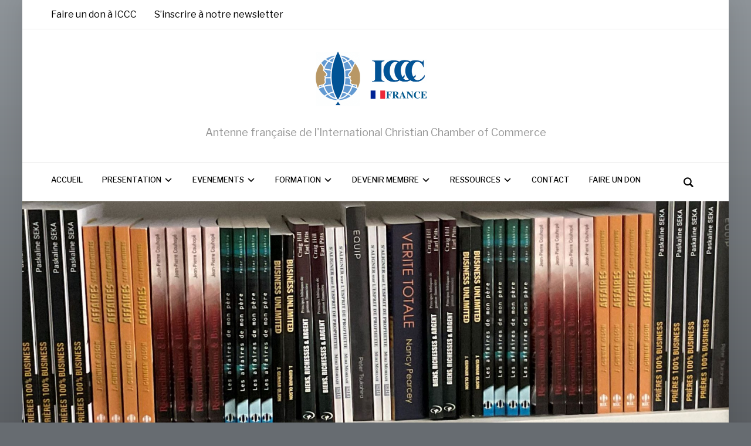

--- FILE ---
content_type: text/html; charset=UTF-8
request_url: https://iccc-france.org/slider/librairie-2/
body_size: 5476
content:
<!DOCTYPE html>
<html lang="fr-FR">
<head>
    <meta charset="UTF-8">
    <meta name="viewport" content="width=device-width, initial-scale=1.0">
    <link rel="profile" href="http://gmpg.org/xfn/11">
    <link rel="pingback" href="https://iccc-france.org/xmlrpc.php">

    <title>Librairie &#8211; ICCC France</title>
<meta name='robots' content='max-image-preview:large' />
<link rel='dns-prefetch' href='//fonts.googleapis.com' />
<link rel='dns-prefetch' href='//s.w.org' />
<link rel="alternate" type="application/rss+xml" title="ICCC France &raquo; Flux" href="https://iccc-france.org/feed/" />
<link rel="alternate" type="application/rss+xml" title="ICCC France &raquo; Flux des commentaires" href="https://iccc-france.org/comments/feed/" />
		<script type="text/javascript">
			window._wpemojiSettings = {"baseUrl":"https:\/\/s.w.org\/images\/core\/emoji\/13.1.0\/72x72\/","ext":".png","svgUrl":"https:\/\/s.w.org\/images\/core\/emoji\/13.1.0\/svg\/","svgExt":".svg","source":{"concatemoji":"https:\/\/iccc-france.org\/wp-includes\/js\/wp-emoji-release.min.js?ver=5.8.6"}};
			!function(e,a,t){var n,r,o,i=a.createElement("canvas"),p=i.getContext&&i.getContext("2d");function s(e,t){var a=String.fromCharCode;p.clearRect(0,0,i.width,i.height),p.fillText(a.apply(this,e),0,0);e=i.toDataURL();return p.clearRect(0,0,i.width,i.height),p.fillText(a.apply(this,t),0,0),e===i.toDataURL()}function c(e){var t=a.createElement("script");t.src=e,t.defer=t.type="text/javascript",a.getElementsByTagName("head")[0].appendChild(t)}for(o=Array("flag","emoji"),t.supports={everything:!0,everythingExceptFlag:!0},r=0;r<o.length;r++)t.supports[o[r]]=function(e){if(!p||!p.fillText)return!1;switch(p.textBaseline="top",p.font="600 32px Arial",e){case"flag":return s([127987,65039,8205,9895,65039],[127987,65039,8203,9895,65039])?!1:!s([55356,56826,55356,56819],[55356,56826,8203,55356,56819])&&!s([55356,57332,56128,56423,56128,56418,56128,56421,56128,56430,56128,56423,56128,56447],[55356,57332,8203,56128,56423,8203,56128,56418,8203,56128,56421,8203,56128,56430,8203,56128,56423,8203,56128,56447]);case"emoji":return!s([10084,65039,8205,55357,56613],[10084,65039,8203,55357,56613])}return!1}(o[r]),t.supports.everything=t.supports.everything&&t.supports[o[r]],"flag"!==o[r]&&(t.supports.everythingExceptFlag=t.supports.everythingExceptFlag&&t.supports[o[r]]);t.supports.everythingExceptFlag=t.supports.everythingExceptFlag&&!t.supports.flag,t.DOMReady=!1,t.readyCallback=function(){t.DOMReady=!0},t.supports.everything||(n=function(){t.readyCallback()},a.addEventListener?(a.addEventListener("DOMContentLoaded",n,!1),e.addEventListener("load",n,!1)):(e.attachEvent("onload",n),a.attachEvent("onreadystatechange",function(){"complete"===a.readyState&&t.readyCallback()})),(n=t.source||{}).concatemoji?c(n.concatemoji):n.wpemoji&&n.twemoji&&(c(n.twemoji),c(n.wpemoji)))}(window,document,window._wpemojiSettings);
		</script>
		<style type="text/css">
img.wp-smiley,
img.emoji {
	display: inline !important;
	border: none !important;
	box-shadow: none !important;
	height: 1em !important;
	width: 1em !important;
	margin: 0 .07em !important;
	vertical-align: -0.1em !important;
	background: none !important;
	padding: 0 !important;
}
</style>
	<link rel='stylesheet' id='wp-block-library-css'  href='https://iccc-france.org/wp-includes/css/dist/block-library/style.min.css?ver=5.8.6' type='text/css' media='all' />
<link rel='stylesheet' id='hello-asso-css'  href='https://iccc-france.org/wp-content/plugins/helloasso/public/css/hello-asso-public.css?ver=1.1.3' type='text/css' media='all' />
<link rel='stylesheet' id='zoom-theme-utils-css-css'  href='https://iccc-france.org/wp-content/themes/presence/functions/wpzoom/assets/css/theme-utils.css?ver=5.8.6' type='text/css' media='all' />
<link rel='stylesheet' id='presence-google-fonts-css'  href='//fonts.googleapis.com/css?family=Libre+Franklin%3Aregular%2C500%2C700%2C700i%2Citalic%2C600&#038;display=swap&#038;ver=5.8.6' type='text/css' media='all' />
<link rel='stylesheet' id='presence-style-css'  href='https://iccc-france.org/wp-content/themes/presence/style.css?ver=1.0.14' type='text/css' media='all' />
<link rel='stylesheet' id='media-queries-css'  href='https://iccc-france.org/wp-content/themes/presence/css/media-queries.css?ver=1.0.14' type='text/css' media='all' />
<link rel='stylesheet' id='presence-style-color-default-css'  href='https://iccc-france.org/wp-content/themes/presence/styles/default.css?ver=1.0.14' type='text/css' media='all' />
<link rel='stylesheet' id='dashicons-css'  href='https://iccc-france.org/wp-includes/css/dashicons.min.css?ver=5.8.6' type='text/css' media='all' />
<link rel='stylesheet' id='fw-ext-builder-frontend-grid-css'  href='https://iccc-france.org/wp-content/plugins/unyson/framework/extensions/builder/static/css/frontend-grid.css?ver=1.2.11' type='text/css' media='all' />
<link rel='stylesheet' id='fw-ext-forms-default-styles-css'  href='https://iccc-france.org/wp-content/plugins/unyson/framework/extensions/forms/static/css/frontend.css?ver=2.7.22' type='text/css' media='all' />
<link rel='stylesheet' id='zoom-instagram-widget-css'  href='https://iccc-france.org/wp-content/plugins/instagram-widget-by-wpzoom/css/instagram-widget.css?ver=1.4.2' type='text/css' media='all' />
<link rel='stylesheet' id='socicon-css'  href='https://iccc-france.org/wp-content/plugins/social-icons-widget-by-wpzoom/assets/css/socicon.css?ver=201908132' type='text/css' media='all' />
<link rel='stylesheet' id='genericons-css'  href='https://iccc-france.org/wp-content/plugins/jetpack/_inc/genericons/genericons/genericons.css?ver=3.1' type='text/css' media='all' />
<link rel='stylesheet' id='academicons-css'  href='https://iccc-france.org/wp-content/plugins/social-icons-widget-by-wpzoom/assets/css/academicons.min.css?ver=20190406' type='text/css' media='all' />
<link rel='stylesheet' id='fontawesome-css'  href='https://iccc-france.org/wp-content/plugins/social-icons-widget-by-wpzoom/assets/css/font-awesome.min.css?ver=20180625' type='text/css' media='all' />
<link rel='stylesheet' id='wpzoom-custom-css'  href='https://iccc-france.org/wp-content/themes/presence/custom.css?ver=1.0.14' type='text/css' media='all' />
<script type='text/javascript' src='https://iccc-france.org/wp-includes/js/jquery/jquery.min.js?ver=3.6.0' id='jquery-core-js'></script>
<script type='text/javascript' src='https://iccc-france.org/wp-includes/js/jquery/jquery-migrate.min.js?ver=3.3.2' id='jquery-migrate-js'></script>
<script type='text/javascript' src='https://iccc-france.org/wp-content/plugins/helloasso/public/js/hello-asso-public.js?ver=1.1.3' id='hello-asso-js'></script>
<script type='text/javascript' src='https://iccc-france.org/wp-content/themes/presence/js/init.js?ver=5.8.6' id='wpzoom-init-js'></script>
<script type='text/javascript' src='https://iccc-france.org/wp-content/plugins/instagram-widget-by-wpzoom/js/jquery.lazy.min.js?ver=1.4.2' id='zoom-instagram-widget-lazy-load-js'></script>
<script type='text/javascript' src='https://iccc-france.org/wp-content/plugins/instagram-widget-by-wpzoom/js/instagram-widget.js?ver=1.4.2' id='zoom-instagram-widget-js'></script>
<link rel="https://api.w.org/" href="https://iccc-france.org/wp-json/" /><link rel="EditURI" type="application/rsd+xml" title="RSD" href="https://iccc-france.org/xmlrpc.php?rsd" />
<link rel="wlwmanifest" type="application/wlwmanifest+xml" href="https://iccc-france.org/wp-includes/wlwmanifest.xml" /> 
<meta name="generator" content="WordPress 5.8.6" />
<link rel="canonical" href="https://iccc-france.org/slider/librairie-2/" />
<link rel='shortlink' href='https://iccc-france.org/?p=7198' />
<link rel="alternate" type="application/json+oembed" href="https://iccc-france.org/wp-json/oembed/1.0/embed?url=https%3A%2F%2Ficcc-france.org%2Fslider%2Flibrairie-2%2F" />
<link rel="alternate" type="text/xml+oembed" href="https://iccc-france.org/wp-json/oembed/1.0/embed?url=https%3A%2F%2Ficcc-france.org%2Fslider%2Flibrairie-2%2F&#038;format=xml" />

		<!-- GA Google Analytics @ https://m0n.co/ga -->
		<script async src="https://www.googletagmanager.com/gtag/js?id=G-1PR2B5YT6X"></script>
		<script>
			window.dataLayer = window.dataLayer || [];
			function gtag(){dataLayer.push(arguments);}
			gtag('js', new Date());
			gtag('config', 'G-1PR2B5YT6X');
		</script>

	<!-- Global site tag (gtag.js) - Google Analytics -->
<script async src="https://www.googletagmanager.com/gtag/js?id=G-1PR2B5YT6X"></script>
<script>
  window.dataLayer = window.dataLayer || [];
  function gtag(){dataLayer.push(arguments);}
  gtag('js', new Date());

  gtag('config', 'G-1PR2B5YT6X');
</script>
<!-- WPZOOM Theme / Framework -->
<meta name="generator" content="Presence 1.0.14" />
<meta name="generator" content="WPZOOM Framework 1.9.9" />

<!-- Begin Theme Custom CSS -->
<style type="text/css" id="presence-custom-css">

@media screen and (min-width: 950px){.main-navbar a{font-size:13px;font-weight:500;}}
</style>
<!-- End Theme Custom CSS -->
<link rel="icon" href="https://iccc-france.org/wp-content/uploads/2019/09/cropped-ICCC_logo_noText_bitmaplarge-e1567437674355-32x32.jpg" sizes="32x32" />
<link rel="icon" href="https://iccc-france.org/wp-content/uploads/2019/09/cropped-ICCC_logo_noText_bitmaplarge-e1567437674355-192x192.jpg" sizes="192x192" />
<link rel="apple-touch-icon" href="https://iccc-france.org/wp-content/uploads/2019/09/cropped-ICCC_logo_noText_bitmaplarge-e1567437674355-180x180.jpg" />
<meta name="msapplication-TileImage" content="https://iccc-france.org/wp-content/uploads/2019/09/cropped-ICCC_logo_noText_bitmaplarge-e1567437674355-270x270.jpg" />
</head>


<body class="slider-template-default single single-slider postid-7198 wp-custom-logo wpz_layout_boxed">

    <div class="page-wrap">

        <header class="site-header">

            <nav class="top-navbar" role="navigation">

                <div class="inner-wrap">

                    <div class="header_social">
                        
                    </div>

                    <div id="navbar-top">

                        <div class="menu-top-container"><ul id="menu-top" class="navbar-wpz dropdown sf-menu"><li id="menu-item-6851" class="menu-item menu-item-type-post_type menu-item-object-page menu-item-6851"><a href="https://iccc-france.org/faire-un-don/">Faire un don à ICCC</a></li>
<li id="menu-item-6146" class="menu-item menu-item-type-post_type menu-item-object-page menu-item-6146"><a href="https://iccc-france.org/creer-mon-compte/">S&rsquo;inscrire à notre newsletter</a></li>
</ul></div>
                    </div><!-- #navbar-top -->

                </div><!-- /.inner-wrap -->

            </nav><!-- .navbar -->

            <div class="clear"></div>

            <div class="brand-wrap logo_center">

                <div class="inner-wrap">

                    <div class="navbar-brand-wpz">

                            
                            <a href="https://iccc-france.org/" class="custom-logo-link" rel="home" itemprop="url"><img width="364" height="99" src="https://iccc-france.org/wp-content/uploads/2019/09/cropped-ICCCfrance-Logo-site-web-e1567537846575.png" class="custom-logo" alt="ICCC France" loading="lazy" itemprop="logo" srcset="https://iccc-france.org/wp-content/uploads/2019/09/cropped-ICCCfrance-Logo-site-web-e1567537846575.png 728w, https://iccc-france.org/wp-content/uploads/2019/09/cropped-ICCCfrance-Logo-site-web-e1567537846575-300x81.png 300w" sizes="(max-width: 364px) 100vw, 364px" /></a>
                            
                        <p class="tagline">Antenne française de l&#039;International Christian Chamber of Commerce</p>

                    </div><!-- .navbar-brand-wpz -->


                    
                </div><!-- .inner-wrap -->

            </div><!-- .brand-wrap -->


            <nav class="main-navbar left" role="navigation">

                <div class="inner-wrap">

                    <div id="sb-search" class="sb-search">
                        <form method="get" id="searchform" action="https://iccc-france.org/">
	<input type="search" class="sb-search-input" placeholder="Enter your keywords..."  name="s" id="s" />
    <input type="submit" id="searchsubmit" class="sb-search-submit" value="Search" />
    <span class="sb-icon-search"></span>
</form>                    </div>

                    <div class="navbar-header-main">
                        
                           <div id="menu-main-slide" class="menu-main-container"><ul id="menu-main" class="menu"><li id="menu-item-6013" class="menu-item menu-item-type-post_type menu-item-object-page menu-item-home menu-item-6013"><a href="https://iccc-france.org/">ACCUEIL</a></li>
<li id="menu-item-6435" class="menu-item menu-item-type-custom menu-item-object-custom menu-item-has-children menu-item-6435"><a href="#">PRESENTATION</a>
<ul class="sub-menu">
	<li id="menu-item-5990" class="menu-item menu-item-type-post_type menu-item-object-page menu-item-5990"><a href="https://iccc-france.org/presentation/nos-activites-2/">Nos activités</a></li>
	<li id="menu-item-5950" class="menu-item menu-item-type-post_type menu-item-object-page menu-item-5950"><a href="https://iccc-france.org/confession-de-foi/">Confession de foi</a></li>
	<li id="menu-item-5985" class="menu-item menu-item-type-post_type menu-item-object-page menu-item-5985"><a href="https://iccc-france.org/les-debuts-diccc-2/">Les débuts d&rsquo;ICCC</a></li>
</ul>
</li>
<li id="menu-item-6436" class="menu-item menu-item-type-custom menu-item-object-custom menu-item-has-children menu-item-6436"><a href="#">EVENEMENTS</a>
<ul class="sub-menu">
	<li id="menu-item-5938" class="menu-item menu-item-type-post_type menu-item-object-page menu-item-5938"><a href="https://iccc-france.org/rencontres-nationales/">Rencontres Nationales</a></li>
	<li id="menu-item-5937" class="menu-item menu-item-type-post_type menu-item-object-page menu-item-5937"><a href="https://iccc-france.org/conferences-internationales/">Conferences internationales</a></li>
	<li id="menu-item-5940" class="menu-item menu-item-type-post_type menu-item-object-page menu-item-5940"><a href="https://iccc-france.org/retrospective-des-evenements/">Retrospective des événements</a></li>
</ul>
</li>
<li id="menu-item-5978" class="menu-item menu-item-type-post_type menu-item-object-page menu-item-has-children menu-item-5978"><a href="https://iccc-france.org/formations/">FORMATION</a>
<ul class="sub-menu">
	<li id="menu-item-5996" class="menu-item menu-item-type-post_type menu-item-object-page menu-item-5996"><a href="https://iccc-france.org/twl/">TWL &#8211; Vie Professionnelle Transformée</a></li>
	<li id="menu-item-5951" class="menu-item menu-item-type-post_type menu-item-object-page menu-item-5951"><a href="https://iccc-france.org/https-www-iccc-france-org-2025-22-03-ecole-dentrepreneurs-cycle-2025-2026/">Ecole d&rsquo;Entrepreneurs</a></li>
</ul>
</li>
<li id="menu-item-5979" class="menu-item menu-item-type-post_type menu-item-object-page menu-item-has-children menu-item-5979"><a href="https://iccc-france.org/devenir-membres/">DEVENIR MEMBRE</a>
<ul class="sub-menu">
	<li id="menu-item-5942" class="menu-item menu-item-type-post_type menu-item-object-page menu-item-5942"><a href="https://iccc-france.org/la-charte-iccc-france/">La charte ICCC France</a></li>
	<li id="menu-item-5945" class="menu-item menu-item-type-post_type menu-item-object-page menu-item-5945"><a href="https://iccc-france.org/faq/">FAQ</a></li>
	<li id="menu-item-5943" class="menu-item menu-item-type-post_type menu-item-object-page menu-item-5943"><a href="https://iccc-france.org/dons-et-cotisations/">Don libre et/ou Cotisation de membre</a></li>
</ul>
</li>
<li id="menu-item-6000" class="menu-item menu-item-type-post_type menu-item-object-page menu-item-has-children menu-item-6000"><a href="https://iccc-france.org/ressources-2/">RESSOURCES</a>
<ul class="sub-menu">
	<li id="menu-item-5944" class="menu-item menu-item-type-post_type menu-item-object-page menu-item-5944"><a href="https://iccc-france.org/livre/">Livres en stock</a></li>
	<li id="menu-item-5963" class="menu-item menu-item-type-post_type menu-item-object-page menu-item-has-children menu-item-5963"><a href="https://iccc-france.org/videos/">Vidéos</a>
	<ul class="sub-menu">
		<li id="menu-item-5965" class="menu-item menu-item-type-post_type menu-item-object-page menu-item-5965"><a href="https://iccc-france.org/internationales/">Internationales</a></li>
		<li id="menu-item-5964" class="menu-item menu-item-type-post_type menu-item-object-page menu-item-5964"><a href="https://iccc-france.org/nationales/">Nationales</a></li>
	</ul>
</li>
	<li id="menu-item-5966" class="menu-item menu-item-type-post_type menu-item-object-page menu-item-5966"><a href="https://iccc-france.org/archives-2/">Archives</a></li>
</ul>
</li>
<li id="menu-item-6039" class="menu-item menu-item-type-post_type menu-item-object-page menu-item-6039"><a href="https://iccc-france.org/contact/">CONTACT</a></li>
<li id="menu-item-6852" class="menu-item menu-item-type-post_type menu-item-object-page menu-item-6852"><a href="https://iccc-france.org/faire-un-don/">FAIRE UN DON</a></li>
</ul></div>
                    </div>

                    <div id="navbar-main">

                        <div class="menu-main-container"><ul id="menu-main-1" class="navbar-wpz dropdown sf-menu"><li class="menu-item menu-item-type-post_type menu-item-object-page menu-item-home menu-item-6013"><a href="https://iccc-france.org/">ACCUEIL</a></li>
<li class="menu-item menu-item-type-custom menu-item-object-custom menu-item-has-children menu-item-6435"><a href="#">PRESENTATION</a>
<ul class="sub-menu">
	<li class="menu-item menu-item-type-post_type menu-item-object-page menu-item-5990"><a href="https://iccc-france.org/presentation/nos-activites-2/">Nos activités</a></li>
	<li class="menu-item menu-item-type-post_type menu-item-object-page menu-item-5950"><a href="https://iccc-france.org/confession-de-foi/">Confession de foi</a></li>
	<li class="menu-item menu-item-type-post_type menu-item-object-page menu-item-5985"><a href="https://iccc-france.org/les-debuts-diccc-2/">Les débuts d&rsquo;ICCC</a></li>
</ul>
</li>
<li class="menu-item menu-item-type-custom menu-item-object-custom menu-item-has-children menu-item-6436"><a href="#">EVENEMENTS</a>
<ul class="sub-menu">
	<li class="menu-item menu-item-type-post_type menu-item-object-page menu-item-5938"><a href="https://iccc-france.org/rencontres-nationales/">Rencontres Nationales</a></li>
	<li class="menu-item menu-item-type-post_type menu-item-object-page menu-item-5937"><a href="https://iccc-france.org/conferences-internationales/">Conferences internationales</a></li>
	<li class="menu-item menu-item-type-post_type menu-item-object-page menu-item-5940"><a href="https://iccc-france.org/retrospective-des-evenements/">Retrospective des événements</a></li>
</ul>
</li>
<li class="menu-item menu-item-type-post_type menu-item-object-page menu-item-has-children menu-item-5978"><a href="https://iccc-france.org/formations/">FORMATION</a>
<ul class="sub-menu">
	<li class="menu-item menu-item-type-post_type menu-item-object-page menu-item-5996"><a href="https://iccc-france.org/twl/">TWL &#8211; Vie Professionnelle Transformée</a></li>
	<li class="menu-item menu-item-type-post_type menu-item-object-page menu-item-5951"><a href="https://iccc-france.org/https-www-iccc-france-org-2025-22-03-ecole-dentrepreneurs-cycle-2025-2026/">Ecole d&rsquo;Entrepreneurs</a></li>
</ul>
</li>
<li class="menu-item menu-item-type-post_type menu-item-object-page menu-item-has-children menu-item-5979"><a href="https://iccc-france.org/devenir-membres/">DEVENIR MEMBRE</a>
<ul class="sub-menu">
	<li class="menu-item menu-item-type-post_type menu-item-object-page menu-item-5942"><a href="https://iccc-france.org/la-charte-iccc-france/">La charte ICCC France</a></li>
	<li class="menu-item menu-item-type-post_type menu-item-object-page menu-item-5945"><a href="https://iccc-france.org/faq/">FAQ</a></li>
	<li class="menu-item menu-item-type-post_type menu-item-object-page menu-item-5943"><a href="https://iccc-france.org/dons-et-cotisations/">Don libre et/ou Cotisation de membre</a></li>
</ul>
</li>
<li class="menu-item menu-item-type-post_type menu-item-object-page menu-item-has-children menu-item-6000"><a href="https://iccc-france.org/ressources-2/">RESSOURCES</a>
<ul class="sub-menu">
	<li class="menu-item menu-item-type-post_type menu-item-object-page menu-item-5944"><a href="https://iccc-france.org/livre/">Livres en stock</a></li>
	<li class="menu-item menu-item-type-post_type menu-item-object-page menu-item-has-children menu-item-5963"><a href="https://iccc-france.org/videos/">Vidéos</a>
	<ul class="sub-menu">
		<li class="menu-item menu-item-type-post_type menu-item-object-page menu-item-5965"><a href="https://iccc-france.org/internationales/">Internationales</a></li>
		<li class="menu-item menu-item-type-post_type menu-item-object-page menu-item-5964"><a href="https://iccc-france.org/nationales/">Nationales</a></li>
	</ul>
</li>
	<li class="menu-item menu-item-type-post_type menu-item-object-page menu-item-5966"><a href="https://iccc-france.org/archives-2/">Archives</a></li>
</ul>
</li>
<li class="menu-item menu-item-type-post_type menu-item-object-page menu-item-6039"><a href="https://iccc-france.org/contact/">CONTACT</a></li>
<li class="menu-item menu-item-type-post_type menu-item-object-page menu-item-6852"><a href="https://iccc-france.org/faire-un-don/">FAIRE UN DON</a></li>
</ul></div>

                    </div><!-- #navbar-main -->

                </div><!-- .inner-wrap -->

            </nav><!-- .main-navbar -->

            <div class="clear"></div>

        </header><!-- .site-header -->

        <div class="inner-wrap">

</div><!-- /.inner-wrap -->




    
        <div class="entry-cover" style="background-image:url('https://iccc-france.org/wp-content/uploads/2022/08/Biblio-Roland_3000x3000-2000x800.jpg')"></div>

    

    <div class="inner-wrap">

        <main id="main" class="site-main" role="main">


                <div class="content-area">

                    <article id="post-7198" class="post-7198 slider type-slider status-publish has-post-thumbnail hentry">


    <header class="entry-header">

        <h1 class="entry-title fn">Librairie</h1>
        <div class="entry-meta">
            
            
            
                    </div>

    </header><!-- .entry-header -->


    <div class="entry-content">
        
        <div class="clear"></div>

        

    </div><!-- .entry-content -->



        

        
        <div class="clear"></div>

        

        


</article><!-- #post-## -->
                    
                </div>

            
            
<div id="sidebar" class="site-sidebar">

    
    <div class="widget zoom-social-icons-widget" id="zoom-social-icons-widget-5"><h3 class="title">Suivez nous</h3>
		
		<ul class="zoom-social-icons-list zoom-social-icons-list--without-canvas zoom-social-icons-list--rounded zoom-social-icons-list--no-labels">

			
								<li class="zoom-social_icons-list__item">
					<a class="zoom-social_icons-list__link" href="https://www.facebook.com/ICCC-France-1199507486804578/" target="_blank" >
																		
                                                    <span class="screen-reader-text">facebook</span>
                        
						<span class="zoom-social_icons-list-span socicon socicon-facebook" data-hover-rule="color" data-hover-color="#1837a0" style="color : #1e73be; font-size: 18px; padding:8px"></span>

											</a>
				</li>

			
								<li class="zoom-social_icons-list__item">
					<a class="zoom-social_icons-list__link" href="https://vimeo.com/user45725923" target="_blank" >
																		
                                                    <span class="screen-reader-text">vimeo</span>
                        
						<span class="zoom-social_icons-list-span socicon socicon-vimeo" data-hover-rule="color" data-hover-color="#1837a0" style="color : #1e73be; font-size: 18px; padding:8px"></span>

											</a>
				</li>

			
								<li class="zoom-social_icons-list__item">
					<a class="zoom-social_icons-list__link" href="mailto:contact@iccc-france.org" target="_blank" >
																		
                                                    <span class="screen-reader-text">mail</span>
                        
						<span class="zoom-social_icons-list-span socicon socicon-mail" data-hover-rule="color" data-hover-color="#1837a0" style="color : #1e73be; font-size: 18px; padding:8px"></span>

											</a>
				</li>

			
		</ul>

		<div class="clear"></div></div>
    </div>

        </main><!-- #main -->


    <div class="clear"></div>

    </div><!-- .inner-wrap -->

    <footer id="colophon" class="site-footer" role="contentinfo">

        <div class="inner-wrap">

            

            

            <div class="site-info">

                <p class="copyright">Copyright &copy; 2026 ICCC France</p>

                <p class="designed-by">Designed by <a href="https://nehemiecreation.com/" target="_blank" rel="designer">NEHEMIECREATION</a></p>

            </div><!-- .site-info -->

        </div>

    </footer><!-- #colophon -->

</div><!-- .page-wrap -->

<script type='text/javascript' src='https://iccc-france.org/wp-includes/js/comment-reply.min.js?ver=5.8.6' id='comment-reply-js'></script>
<script type='text/javascript' src='https://iccc-france.org/wp-content/themes/presence/js/jquery.slicknav.min.js?ver=1.0.14' id='slicknav-js'></script>
<script type='text/javascript' src='https://iccc-france.org/wp-content/themes/presence/js/flickity.pkgd.min.js?ver=1.0.14' id='flickity-js'></script>
<script type='text/javascript' src='https://iccc-france.org/wp-content/themes/presence/js/jquery.fitvids.js?ver=1.0.14' id='fitvids-js'></script>
<script type='text/javascript' src='https://iccc-france.org/wp-content/themes/presence/js/flexslider.js?ver=1.0.14' id='flexslider-js'></script>
<script type='text/javascript' src='https://iccc-france.org/wp-includes/js/underscore.min.js?ver=1.13.1' id='underscore-js'></script>
<script type='text/javascript' src='https://iccc-france.org/wp-content/themes/presence/js/retina.min.js?ver=1.0.14' id='retina-js'></script>
<script type='text/javascript' src='https://iccc-france.org/wp-content/themes/presence/js/superfish.min.js?ver=1.0.14' id='superfish-js'></script>
<script type='text/javascript' src='https://iccc-france.org/wp-content/themes/presence/js/search_button.js?ver=1.0.14' id='search_button-js'></script>
<script type='text/javascript' id='presence-script-js-extra'>
/* <![CDATA[ */
var zoomOptions = {"slideshow_auto":"1","slideshow_speed":"3000"};
/* ]]> */
</script>
<script type='text/javascript' src='https://iccc-france.org/wp-content/themes/presence/js/functions.js?ver=1.0.14' id='presence-script-js'></script>
<script type='text/javascript' src='https://iccc-france.org/wp-content/plugins/social-icons-widget-by-wpzoom/assets/js/social-icons-widget-frontend.js?ver=20170209' id='zoom-social-icons-widget-frontend-js'></script>
<script type='text/javascript' src='https://iccc-france.org/wp-includes/js/wp-embed.min.js?ver=5.8.6' id='wp-embed-js'></script>

</body>
</html>


--- FILE ---
content_type: text/css
request_url: https://iccc-france.org/wp-content/themes/presence/style.css?ver=1.0.14
body_size: 17599
content:
@charset "UTF-8";
/*********************************************************************************************

Theme Name: Presence
Theme URI: http://www.wpzoom.com/themes/presence
Version: 1.0.14
Private: true
Author: WPZOOM
Author URI: http://www.wpzoom.com
Description: Presence is a professional WordPress Theme, that suits perfect for different type of websites: Business, Porttfolio, Real Estate, Hotel, Church, Fitness, Blog and much more.
Tags:  two-columns, right-sidebar, responsive-layout, custom-colors, custom-menu, featured-images, theme-options, translation-ready
License: GNU General Public License v2 or later
License URI: http://www.gnu.org/licenses/gpl-2.0.html
Text Domain: wpzoom

The PHP code portions of this WPZOOM theme are subject to the GNU General Public
License, version 2. All images, cascading style sheets, and JavaScript elements are
released under the WPZOOM Proprietary Use License.


**********************************************************************************************

WARNING! DO NOT EDIT THIS FILE!

To make it easy to update your theme, you should not edit the styles in this file. Instead
add your styles in Customizer > Additional CSS.

**********************************************************************************************

*/
/*--------------------------------------------------------------
>>> TABLE OF CONTENTS:
----------------------------------------------------------------
# Normalize
# Typography
# Elements
# Forms
# Navigation
	## Links
	## Menus
# Accessibility
# Alignments
# Clearings
# Widgets
# Content
	## Posts and pages
	## Comments
# Infinite scroll
# Media
	## Captions
	## Galleries
--------------------------------------------------------------*/
/*--------------------------------------------------------------
# Normalize
--------------------------------------------------------------*/
html {
  font-family: sans-serif;
  -webkit-text-size-adjust: 100%;
  -ms-text-size-adjust: 100%; }

body {
  margin: 0; }

article,
aside,
details,
figcaption,
figure,
footer,
header,
main,
menu,
nav,
section,
summary {
  display: block; }

audio,
canvas,
progress,
video {
  display: inline-block;
  vertical-align: baseline; }

audio:not([controls]) {
  display: none;
  height: 0; }

[hidden],
template {
  display: none; }

a {
  background-color: transparent; }

a:active,
a:hover {
  outline: 0; }

abbr[title] {
  border-bottom: 1px dotted; }

b,
strong {
  font-weight: bold; }

dfn {
  font-style: italic; }

h1 {
  font-size: 2em;
  margin: 0.67em 0; }

mark {
  background: #ff0;
  color: #000; }

small {
  font-size: 80%; }

sub,
sup {
  font-size: 75%;
  line-height: 0;
  position: relative;
  vertical-align: baseline; }

sup {
  top: -0.5em; }

sub {
  bottom: -0.25em; }

img {
  border: 0; }

svg:not(:root) {
  overflow: hidden; }

figure {
  margin: 0; }

hr {
  -webkit-box-sizing: content-box;
  box-sizing: content-box;
  height: 0; }

pre {
  overflow: auto; }

code,
kbd,
pre,
samp {
  font-family: monospace, monospace;
  font-size: 1em; }

button,
input,
optgroup,
select,
textarea {
  color: inherit;
  font: inherit;
  margin: 0; }

button {
  overflow: visible; }

button,
select {
  text-transform: none; }

button,
html input[type="button"],
input[type="reset"],
input[type="submit"] {
  -webkit-appearance: button;
  cursor: pointer; }

button[disabled],
html input[disabled] {
  cursor: default; }

button::-moz-focus-inner,
input::-moz-focus-inner {
  border: 0;
  padding: 0; }

input {
  line-height: normal; }

input[type="checkbox"],
input[type="radio"] {
  -webkit-box-sizing: border-box;
  box-sizing: border-box;
  padding: 0; }

input[type="number"]::-webkit-inner-spin-button,
input[type="number"]::-webkit-outer-spin-button {
  height: auto; }

input[type="search"]::-webkit-search-cancel-button,
input[type="search"]::-webkit-search-decoration {
  -webkit-appearance: none; }

fieldset {
  border: 1px solid #c0c0c0;
  margin: 0 2px;
  padding: 0.35em 0.625em 0.75em; }

legend {
  border: 0;
  padding: 0; }

textarea {
  overflow: auto; }

optgroup {
  font-weight: bold; }

table {
  border-collapse: collapse;
  border-spacing: 0; }

td,
th {
  padding: 0; }

/*--------------------------------------------------------------
# Color Scheme
--------------------------------------------------------------*/
/* Default Color Scheme */
body {
  background: -webkit-gradient(linear, left top, left bottom, from(rgba(202, 209, 214, 0.4)), to(rgba(23, 23, 25, 0.47)));
  background: -webkit-linear-gradient(top, rgba(202, 209, 214, 0.4) 0%, rgba(23, 23, 25, 0.47) 100%);
  background: -o-linear-gradient(top, rgba(202, 209, 214, 0.4) 0%, rgba(23, 23, 25, 0.47) 100%);
  background: linear-gradient(to bottom, rgba(202, 209, 214, 0.4) 0%, rgba(23, 23, 25, 0.47) 100%);
  background-color: #676c71; }

a {
  color: #000000; }

a:hover, a:focus {
  color: #0700ce; }

div.navigation span.current {
  color: #0700ce; }

.navbar-wpz > .current-menu-item > a, .navbar-wpz > .current_page_item > a {
  color: #0700ce; }

.navbar-nav .current-menu-item > a,
.navbar-nav .current_page_item > a,
.navbar-nav .current-menu-parent > a {
  color: #0700ce; }

button,
input[type="button"],
input[type="reset"],
input[type="submit"] {
  background-color: #000;
  color: #fff; }
  button:hover,
  input[type="button"]:hover,
  input[type="reset"]:hover,
  input[type="submit"]:hover {
    background: #0700ce;
    color: #fff; }

.infinite-scroll #infinite-handle span {
  background-color: #000; }
  .infinite-scroll #infinite-handle span:hover {
    background: #0700ce; }

.slide-style-1 .slides .slide_button a {
  color: #000;
  background: #fff; }
  .slide-style-1 .slides .slide_button a:hover, .slide-style-1 .slides .slide_button a:active {
    color: #fff;
    background: #0700ce; }

/* Slide Style 2 */
.slide-style-2 .slides .slide_button a {
  color: #000;
  background: #fff; }
  .slide-style-2 .slides .slide_button a:hover, .slide-style-2 .slides .slide_button a:active {
    color: #fff;
    background: #0700ce; }

/* Slide Style 3 */
.slide-style-3 .slides .slide_button a {
  color: #fff;
  background: #000; }
  .slide-style-3 .slides .slide_button a:hover, .slide-style-3 .slides .slide_button a:active {
    color: #fff;
    background: #0700ce; }

.cat-links a:hover {
  color: #0700ce; }

.entry-content a {
  color: #0700ce; }

.tag_list a:hover {
  color: #0700ce;
  border-color: #0700ce; }

.author_links a:hover, .author_links a:active {
  color: #0700ce; }

.author_links a:hover:before {
  color: #0700ce; }

.zoom-twitter-widget a {
  color: #0700ce; }

.zoom-twitter-widget a:hover {
  color: #0700ce; }

.zoom-twitter-widget time:hover {
  color: #0700ce; }

.wpzoom-featured-cat h3.title a:hover {
  color: #0700ce; }

.wpzoom-calltoaction .cta-btn {
  background-color: #0700ce; }

.site-footer {
  background: #161719; }
  .site-footer button {
    background: #4a4d50; }
  .site-footer input[type=button], .site-footer input[type=reset], .site-footer input[type=submit] {
    background: #4a4d50; }
  .site-footer button:hover {
    background: #F1F1F1; }
  .site-footer input[type=button]:hover, .site-footer input[type=reset]:hover, .site-footer input[type=submit]:hover {
    background: #F1F1F1; }

.woocommerce #respond input#submit,
.woocommerce a.button,
.woocommerce button.button,
.woocommerce input.button {
  background: #000; }

.woocommerce #respond input#submit.alt,
.woocommerce a.button.alt,
.woocommerce button.button.alt,
.woocommerce input.button.alt {
  background: #000; }

.woocommerce ul.products li.product h3:hover {
  color: #0700ce; }

.woocommerce #respond input#submit:hover, .woocommerce a.button:hover, .woocommerce button.button:hover, .woocommerce input.button:hover {
  background: #0700ce !important; }

.archive .inner-wrap .listing-widget-details h3.listing-title a:hover, .wp-listings-shortcode .inner-wrap .listing-widget-details h3.listing-title a:hover {
  color: #0700ce; }

.listing-navigation a:hover {
  color: #0700ce !important; }

.portfolio-archive-taxonomies li.current-cat a {
  color: #0700ce; }

.wpzoom-calltoaction .cta-btn {
  background-color: #000; }
  .wpzoom-calltoaction .cta-btn:hover, .wpzoom-calltoaction .cta-btn:active {
    background-color: #0700ce; }

.single #jp-relatedposts .jp-relatedposts-items-visual h4.jp-relatedposts-post-title a:hover {
  color: #0700ce; }

/*--------------------------------------------------------------
# Typography
--------------------------------------------------------------*/
@font-face {
  font-family: 'presence';
  src: url("fonts/presence.eot");
  src: url("fonts/presence.ttf") format("truetype"), url("fonts/presence.woff") format("woff"), url("fonts/presence.svg") format("svg");
  font-weight: normal;
  font-style: normal; }

[class^="icon-"], [class*=" icon-"] {
  font-family: 'presence';
  speak: none;
  font-style: normal;
  font-weight: normal;
  font-variant: normal;
  text-transform: none;
  line-height: 1;
  /* Better Font Rendering =========== */
  -webkit-font-smoothing: antialiased;
  -moz-osx-font-smoothing: grayscale; }

/* Headings */
h1, h2, h3, h4, h5, h6 {
  font-weight: 600;
  line-height: 1.1;
  color: #000; }

h1 small, h2 small, h3 small, h4 small, h5 small, h6 small {
  font-weight: normal;
  line-height: 1; }

h1 small, h2 small, h3 small {
  font-size: 65%; }

h4 small, h5 small, h6 small {
  font-size: 75%; }

h1 {
  font-size: 36px; }

h2 {
  font-size: 30px; }

h3 {
  font-size: 24px;
  margin: 0 0 10px;}

h4 {
  font-size: 18px; }

h5 {
  font-size: 14px; }

h6 {
  font-size: 12px; }

.section-title {
  margin: 0 0 30px;
  font-size: 28px;
  font-weight: bold; }

.home .section-title,
.paged .section-title {
  margin-top: 30px; }

p {
  margin-bottom: 1em; }

dfn, cite, em, i {
  font-style: italic; }

blockquote {
  margin: 0 1.5em; }

address {
  margin: 0 0 1.5em; }

pre {
  background: #eee;
  font-family: "Courier 10 Pitch", Courier, monospace;
  font-size: 15px;
  font-size: 0.9375rem;
  line-height: 1.6;
  margin-bottom: 1.6em;
  max-width: 100%;
  overflow: auto;
  padding: 1.6em; }

code, kbd, tt, var {
  font-family: Monaco, Consolas, "Andale Mono", "DejaVu Sans Mono", monospace;
  font-size: 15px;
  font-size: 0.9375rem; }

abbr, acronym {
  border-bottom: 1px dotted #666;
  cursor: help; }

mark, ins {
  background: #fff9c0;
  text-decoration: none; }

big {
  font-size: 125%; }

/*--------------------------------------------------------------
# Elements
--------------------------------------------------------------*/
html {
  -webkit-box-sizing: border-box;
  box-sizing: border-box; }

*,
*:before,
*:after {
  /* Inherit box-sizing to make it easier to change the property for components that leverage other behavior; see http://css-tricks.com/inheriting-box-sizing-probably-slightly-better-best-practice/ */
  -webkit-box-sizing: inherit;
  box-sizing: inherit; }

blockquote, q {
  quotes: "" ""; }
  blockquote:before, blockquote:after, q:before, q:after {
    content: ""; }

hr {
  background-color: #eee;
  border: 0;
  height: 1px;
  margin-bottom: 1.5em; }

ul, ol {
  margin: 0 0 1.5em 1em;
  padding: 0; }

ul {
  list-style: disc; }

ol {
  list-style: decimal; }

li > ul,
li > ol {
  margin-bottom: 0;
  margin-left: 1.5em; }

dt {
  font-weight: bold; }

dd {
  margin: 0 1.5em 1.5em; }

img {
  height: auto;
  /* Make sure images are scaled correctly. */
  max-width: 100%;
  /* Adhere to container width. */ }

table {
  margin: 0 0 1.5em;
  width: 100%; }

.floatleft {
  float: left; }

.floatright {
  float: right; }

.sticky, .bypostauthor {
  text-align: left; }

/*--------------------------------------------------------------
# Forms
--------------------------------------------------------------*/
button,
input[type="button"],
input[type="reset"],
input[type="submit"] {
  border: none;
  padding: 12px 15px;
  -webkit-transition: 0.2s ease all;
  -o-transition: 0.2s ease all;
  transition: 0.2s ease all;
  font-weight: 600;
  border-radius: 0;
  width: auto; }

input[type="text"],
input[type="email"],
input[type="url"],
input[type="password"],
input[type="search"],
input[type="number"],
input[type="tel"],
input[type="range"],
input[type="date"],
input[type="month"],
input[type="week"],
input[type="time"],
input[type="datetime"],
input[type="datetime-local"],
input[type="color"],
textarea {
  color: #000;
  border: 1px solid #e2e2e2;
  padding: 10px 12px;
  -webkit-transition: 0.2s ease all;
  -o-transition: 0.2s ease all;
  transition: 0.2s ease all;
  border-radius: 0;
  background: #fff;
  width: auto; }
  input[type="text"]:focus,
  input[type="email"]:focus,
  input[type="url"]:focus,
  input[type="password"]:focus,
  input[type="search"]:focus,
  input[type="number"]:focus,
  input[type="tel"]:focus,
  input[type="range"]:focus,
  input[type="date"]:focus,
  input[type="month"]:focus,
  input[type="week"]:focus,
  input[type="time"]:focus,
  input[type="datetime"]:focus,
  input[type="datetime-local"]:focus,
  input[type="color"]:focus,
  textarea:focus {
    border-color: #676c71; }

select {
  border: 1px solid #e2e2e2;
  color: #000; }

textarea {
  width: 100%; }

label {
  display: block;
  margin-bottom: 10px;
  font-weight: 500; }

.site-footer button {
  color: white; }

.site-footer input[type=button], .site-footer input[type=reset], .site-footer input[type=submit] {
  color: white; }

.site-footer button:hover {
  color: #000; }

.site-footer input[type=button]:hover, .site-footer input[type=reset]:hover, .site-footer input[type=submit]:hover {
  color: #000; }

/* HBook plugin */
.hb-people-wrapper select {
  height: 41px;
  -webkit-appearance: none;
  padding: 0 10px; }

p.hb-people-wrapper:after {
  content: "\f347";
  -webkit-font-smoothing: antialiased;
  font: 16px/16px "dashicons";
  position: absolute;
  right: 15px;
  top: 12px;
  color: #000;
  pointer-events: none;
  cursor: pointer; }

/*--------------------------------------------------------------
# Navigation
--------------------------------------------------------------*/
/*--------------------------------------------------------------
## Posts Pagination
--------------------------------------------------------------*/
/* Navigation */
div.navigation {
  position: relative;
  text-align: center;
  margin: 0 0 50px;
  font-size: 18px;
  letter-spacing: 1px; }
  div.navigation a {
    padding: 6px 10px;
    margin: 0 4px;
    display: inline-block;
    -webkit-transition: all .25s ease-in-out;
    -o-transition: all .25s ease-in-out;
    transition: all .25s ease-in-out; }
  div.navigation span.current {
    padding: 6px 10px;
    margin: 0 4px;
    display: inline-block; }
  div.navigation span.pages {
    margin-right: 15px;
    display: none; }
  div.navigation span.dots {
    color: #999;
    line-height: 100%;
    margin: 0 5px; }
  div.navigation .alignleft, div.navigation .alignright {
    margin: 0; }
  div.navigation .prev, div.navigation .next {
    position: absolute;
    -webkit-transition-duration: 200ms;
    -o-transition-duration: 200ms;
    transition-duration: 200ms;
    font-size: 16px;
    font-weight: 600; }
  div.navigation .prev {
    left: 0; }
  div.navigation .next {
    right: 0; }

/*--------------------------------------------------------------
## Links
--------------------------------------------------------------*/
a {
  -webkit-transition: 0.1s ease all;
  -o-transition: 0.1s ease all;
  transition: 0.1s ease all;
  text-decoration: none; }
  a:hover, a:focus, a:active {
    text-decoration: none; }
  a:hover, a:active {
    outline: 0; }

/*--------------------------------------------------------------
## Menus
--------------------------------------------------------------*/
/* Menu */
.sf-menu {
  margin: 0;
  padding: 0;
  list-style: none; }
  .sf-menu * {
    margin: 0;
    padding: 0;
    list-style: none; }
  .sf-menu li {
    position: relative; }
  .sf-menu ul {
    position: absolute;
    display: none;
    top: 100%;
    left: 0;
    z-index: 99; }
  .sf-menu > li {
    float: left; }
  .sf-menu li:hover > ul, .sf-menu li.sfHover > ul {
    display: block; }
  .sf-menu a {
    display: block;
    position: relative; }
  .sf-menu ul ul {
    top: 0;
    left: 100%; }

.sf-arrows .sf-with-ul:after {
  content: "\f347";
  display: inline-block;
  -webkit-font-smoothing: antialiased;
  font: 16px/16px 'dashicons';
  vertical-align: middle;
  margin: 0 0 0 4px; }

.sf-arrows ul .sf-with-ul:after {
  content: "\f345";
  display: inline-block;
  -webkit-font-smoothing: antialiased;
  font: normal 12px/22px 'dashicons';
  float: right;
  vertical-align: top;
  margin: 2px 0 0 4px; }

.sf-arrows ul li > .sf-with-ul:focus:after, .sf-arrows ul li:hover > .sf-with-ul:after {
  border-left-color: white; }

.sf-arrows ul .sfHover > .sf-with-ul:after {
  border-left-color: white; }

.navbar-wpz {
  position: relative;
  z-index: 100; }
  .navbar-wpz > li {
    padding: 0 15px; }
    .navbar-wpz > li:first-child {
      padding-left: 0; }
    .navbar-wpz > li:last-child {
      margin-right: 0; }
  .navbar-wpz a {
    padding: 8px 0;
    -webkit-transition: none;
    -o-transition: none;
    transition: none; }
  .navbar-wpz ul {
    background: #fff;
    text-align: left;
    margin: 0;
    padding: 10px;
    font-size: 16px;
    left: 2%;
    width: 220px;
    border: 1px solid #eee;
    border-radius: 3px;
    background: #fff;
    -webkit-box-shadow: 0 0 15px 0 rgba(0, 0, 0, 0.1);
    box-shadow: 0 0 15px 0 rgba(0, 0, 0, 0.1); }
    .navbar-wpz ul a {
      text-align: left;
      line-height: 1.5;
      text-transform: none;
      padding: 10px 10px;
      font-size: 16px; }
    .navbar-wpz ul ul {
      right: 100%;
      margin-top: 0px; }
  .navbar-wpz > li > ul:before {
    content: '';
    display: block;
    width: 0;
    height: 0;
    border-left: 7px solid transparent;
    border-right: 7px solid transparent;
    border-bottom: 7px solid #ffffff;
    position: absolute;
    top: -7px;
    left: 31px;
    z-index: 470; }
  .navbar-wpz > li > ul:after {
    content: '';
    display: block;
    width: 0;
    height: 0;
    border-left: 8px solid transparent;
    border-right: 8px solid transparent;
    border-bottom: 8px solid #F0F0F0;
    position: absolute;
    top: -8px;
    left: 30px;
    z-index: 460; }

/* Top menu */
.top-navbar {
  padding: 3px 0;
  font-size: 16px;
  position: relative;
  border-bottom: 1px solid rgba(0, 0, 0, 0.08);
  z-index: 200; 
 /* background: #003260;   Ajout par Patrick pour background bleu pour la top barre */
}

  .top-navbar .navbar-wpz {
    float: left;
    max-width: 80%; }

.navbar-wpz a:hover {
  text-decoration: none; }

/* Main Menu */
.main-navbar {
  border-top: 1px solid rgba(0, 0, 0, 0.08);
  border-bottom: 1px solid rgba(0, 0, 0, 0.08);
  padding: 10px 0;
  margin-bottom: 40px;
  min-height: 68px; }

.page-template-homepage-builder .main-navbar {
  margin-bottom: 0; }

.home .main-navbar {
  margin-bottom: 0; }

.home .entry-cover {
  margin-top: 0; }

.main-navbar .inner-wrap {
  position: relative; }

.top-navbar:before, .top-navbar:after {
  content: " ";
  display: table; }

.main-navbar:before, .main-navbar:after {
  content: " ";
  display: table; }

.top-navbar:after {
  clear: both; }

.main-navbar:after {
  clear: both; }

.main-navbar .sf-menu > li {
  display: inline-block;
  float: none; }

.main-navbar .navbar-wpz > li:last-child {
  padding-right: 0; }

.main-navbar a {
  font-size: 18px;
  font-weight: normal; }

.menu_center .navbar-wpz {
  text-align: center; }

.menu_center .slicknav_menu {
  text-align: center; }

.menu_center .slicknav_btn {
  float: none;
  display: inline-block; }

/* Mobile Menu Icons */
.navbar-toggle {
  display: none;
  position: relative;
  float: left;
  margin: 15px 0 15px 0; }
  .navbar-toggle .icon-bar {
    display: block;
    width: 28px;
    height: 2px;
    background: #222; }
  .navbar-toggle:hover .icon-bar {
    background: #555; }
  .navbar-toggle .icon-bar + .icon-bar {
    margin-top: 5px; }

#menu-main-slide {
  display: none !important; }

.slicknav_btn {
  position: relative;
  display: block;
  vertical-align: middle;
  float: left;
  padding: 0.438em 0.625em 0.438em 0.625em;
  line-height: 1.125em;
  cursor: pointer; }

.slicknav_menu {
  *zoom: 1; }

.slicknav_menu .slicknav_menutxt {
  display: block;
  line-height: 100%;
  float: right; }

.slicknav_menu .slicknav_icon {
  float: left;
  width: 1.125em;
  height: 0.875em;
  margin: 1px 7px 0 0; }

.slicknav_menu .slicknav_no-text {
  margin: 0; }

.slicknav_menu:before {
  content: " ";
  display: table; }

.slicknav_menu:after {
  content: " ";
  display: table;
  clear: both; }

.slicknav_menu .slicknav_icon {
  width: 19px;
  height: 16px;
  position: relative;
  -webkit-transform: rotate(0deg);
  -o-transform: rotate(0deg);
  -ms-transform: rotate(0deg);
  transform: rotate(0deg);
  -webkit-transition: .5s ease-in-out;
  -o-transition: .5s ease-in-out;
  transition: .5s ease-in-out;
  cursor: pointer; }

.slicknav_menu .slicknav_icon-bar {
  display: block;
  position: absolute;
  height: 2px;
  width: 100%;
  background: #d3531a;
  opacity: 1;
  left: 0;
  -webkit-transform: rotate(0deg);
  -o-transform: rotate(0deg);
  -ms-transform: rotate(0deg);
  transform: rotate(0deg);
  -webkit-transition: .25s ease-in-out;
  -o-transition: .25s ease-in-out;
  transition: .25s ease-in-out; }

.slicknav_collapsed .slicknav_icon span:nth-child(1) {
  top: 0px;
  -webkit-transform-origin: left center;
  -o-transform-origin: left center;
  -ms-transform-origin: left center;
  transform-origin: left center; }

.slicknav_collapsed .slicknav_icon span:nth-child(2) {
  top: 6px;
  -webkit-transform-origin: left center;
  -o-transform-origin: left center;
  -ms-transform-origin: left center;
  transform-origin: left center; }

.slicknav_collapsed .slicknav_icon span:nth-child(3) {
  top: 12px;
  -webkit-transform-origin: left center;
  -o-transform-origin: left center;
  -ms-transform-origin: left center;
  transform-origin: left center; }

.slicknav_open .slicknav_icon span:nth-child(1) {
  -webkit-transform: rotate(45deg);
  -o-transform: rotate(45deg);
  -ms-transform: rotate(45deg);
  transform: rotate(45deg);
  top: 5px;
  left: 0; }

.slicknav_open .slicknav_icon span:nth-child(2) {
  width: 0%;
  opacity: 0; }

.slicknav_open .slicknav_icon span:nth-child(3) {
  -webkit-transform: rotate(-45deg);
  -o-transform: rotate(-45deg);
  -ms-transform: rotate(-45deg);
  transform: rotate(-45deg);
  top: 5px;
  left: 0; }

.slicknav_nav {
  clear: both; }

.slicknav_nav ul {
  display: block; }

.slicknav_nav li {
  display: block;
  border-bottom: 1px solid rgba(255, 255, 255, 0.07);
  -webkit-box-sizing: border-box;
  box-sizing: border-box; }

.slicknav_nav li:last-child {
  border: none; }

.slicknav_nav .slicknav_arrow {
  font-size: 0.8em;
  margin: 0 0 0 0.4em;
  float: right; }

.slicknav_nav .slicknav_arrow:after {
  content: "\f347";
  display: inline-block;
  -webkit-font-smoothing: antialiased;
  font: 16px/16px 'dashicons';
  vertical-align: middle;
  margin: 0 0 0 4px; }

.slicknav_nav .slicknav_item {
  cursor: pointer; }

.slicknav_nav .slicknav_item a {
  display: inline; }

.slicknav_nav .slicknav_row {
  display: block; }

.slicknav_nav a {
  display: block; }

.slicknav_nav .slicknav_parent-link a {
  display: inline; }

.slicknav_brand {
  float: left; }

.slicknav_menu * {
  -webkit-box-sizing: border-box;
  box-sizing: border-box; }

.slicknav_menu .slicknav_menutxt {
  color: #000;
  font-weight: 600; }

.slicknav_menu .slicknav_icon-bar {
  background-color: #000; }

.slicknav_btn {
  padding: 12px 0;
  text-decoration: none; }

.slicknav_nav {
  color: #000;
  margin: 0;
  padding: 0;
  list-style: none;
  overflow: hidden;
  border-top: 1px solid rgba(255, 255, 255, 0.07);
  border-bottom: 1px solid rgba(255, 255, 255, 0.07); }

.slicknav_nav ul {
  list-style: none;
  overflow: hidden;
  padding: 20px 30px;
  margin: 0 0 20px;
  border-radius: 3px;
  background: #eee; }

.slicknav_nav ul ul {
  padding: 0 0 0 30px;
  margin: 0;
  font-size: 14px; }

.slicknav_nav a {
  padding: 5px 0;
  margin: 2px 0;
  text-decoration: none;
  color: #000; }

.slicknav_nav .slicknav_txtnode {
  margin-left: 15px; }

.slicknav_nav .slicknav_item a {
  padding: 0;
  margin: 0; }

.slicknav_nav .slicknav_parent-link a {
  padding: 0;
  margin: 0; }

.slicknav_brand {
  color: #000;
  font-size: 18px;
  line-height: 30px;
  padding: 7px 12px;
  height: 44px; }

.slicknav_menu {
  display: none; }

/*--------------------------------------------------------------
## Search Bar in Main Menu
--------------------------------------------------------------*/
/* Navbar Search Form */
.sb-search {
  position: absolute;
  right: 0;
  top: 4px;
  z-index: 200;
  width: 40px;
  height: 40px;
  min-width: 45px; }
  .sb-search .sb-search-input {
    position: absolute;
    top: 0;
    right: 0;
    border: none;
    outline: none;
    width: 20px;
    height: 40px;
    margin: 0;
    z-index: 10;
    padding: 10px 65px 10px 15px;
    font-family: inherit;
    font-size: 14px;
    color: #fff;
    visibility: hidden;
    opacity: 0;
    border: none;
    border-radius: 50px;
    -webkit-transition: width 0.3s;
    -o-transition: width 0.3s;
    transition: width 0.3s;
    -webkit-backface-visibility: hidden;
    -webkit-transition: 0.2s ease all;
    -o-transition: 0.2s ease all;
    transition: 0.2s ease all;
    background: #000;
    -webkit-transition: width 0.6s, border-radius 0.6s, background 0.6s;
    -o-transition: width 0.6s, border-radius 0.6s, background 0.6s;
    transition: width 0.6s, border-radius 0.6s, background 0.6s; }
  .sb-search input[type="search"].sb-search-input {
    -webkit-appearance: none; }
  .sb-search .sb-search-input::-webkit-input-placeholder, .sb-search .sb-search-input:-moz-placeholder, .sb-search .sb-search-input::-moz-placeholder, .sb-search .sb-search-input:-ms-input-placeholder {
    color: #EFF4F7; }
  .sb-search .sb-icon-search {
    width: 40px;
    height: 40px;
    display: block;
    position: absolute;
    right: 0;
    top: 0;
    padding: 0;
    margin: 0;
    line-height: 40px;
    text-align: center;
    cursor: pointer; }
  .sb-search .sb-search-submit {
    width: 40px;
    height: 40px;
    display: block;
    position: absolute;
    right: 0;
    top: 0;
    padding: 0;
    margin: 0;
    line-height: 40px;
    text-align: center;
    cursor: pointer;
    background: #fff;
    /* IE needs this */
    -ms-filter: "progid:DXImageTransform.Microsoft.Alpha(Opacity=0)";
    /* IE 8 */
    filter: alpha(opacity=0);
    /* IE 5-7 */
    opacity: 0;
    color: #3a3d40;
    border: none;
    outline: none;
    z-index: -1; }
  .sb-search .sb-icon-search {
    color: #000;
    z-index: 90;
    font-size: 16px;
    font-family: 'presence';
    speak: none;
    font-style: normal;
    font-weight: bold;
    font-variant: normal;
    text-transform: none;
    -webkit-font-smoothing: antialiased;
    -webkit-transition: 0.2s ease all;
    -o-transition: 0.2s ease all;
    transition: 0.2s ease all;
    border-radius: 50px; }
    .sb-search .sb-icon-search:hover {
      background: #000;
      color: #fff; }
    .sb-search .sb-icon-search:before {
      content: "\e903"; }
  .sb-search.sb-search-open .sb-icon-search:before {
    color: #fff; }

/* Open state */
.sb-search.sb-search-open .sb-search-input {
  visibility: visible;
  opacity: 1;
  width: 240px;
  -webkit-transition: width 0.6s cubic-bezier(0, 1.22, 0.66, 1.39), border-radius 0.6s, background 0.6s;
  -o-transition: width 0.6s cubic-bezier(0, 1.22, 0.66, 1.39), border-radius 0.6s, background 0.6s;
  transition: width 0.6s cubic-bezier(0, 1.22, 0.66, 1.39), border-radius 0.6s, background 0.6s; }

.sb-search.sb-search-open .sb-icon-search {
  background: none;
  z-index: 11; }

.no-js .sb-search .sb-icon-search {
  background: none;
  z-index: 11; }

.sb-search.sb-search-open .sb-search-submit, .no-js .sb-search .sb-search-submit {
  z-index: 90; }

/*--------------------------------------------------------------
## Social Icons in Header
--------------------------------------------------------------*/
/* Header Social Icons */
.header_social {
  float: right;
  text-align: right; 
}

.header_social .widget {
  margin: 0; }

.header_social .widget h3.title {
  display: none;
}

.header_social .widget .zoom-social-icons-list--no-labels.zoom-social-icons-list--without-canvas {
  margin: 0; }

.header_social .zoom-social-icons-list--without-canvas .socicon {
  -webkit-transition: 0.3s ease all;
  -o-transition: 0.3s ease all;
  transition: 0.3s ease all; }

.header_social .zoom-social-icons-list .socicon:hover {
  opacity: 0.8; }

/*--------------------------------------------------------------
# Accessibility
--------------------------------------------------------------*/
/* Text meant only for screen readers. */
.screen-reader-text {
  clip: rect(1px, 1px, 1px, 1px);
  position: absolute !important;
  height: 1px;
  width: 1px;
  overflow: hidden; }
  .screen-reader-text:focus {
    background-color: #f1f1f1;
    border-radius: 3px;
    -webkit-box-shadow: 0 0 2px 2px rgba(0, 0, 0, 0.6);
    box-shadow: 0 0 2px 2px rgba(0, 0, 0, 0.6);
    clip: auto !important;
    color: #444444;
    display: block;
    font-size: 14px;
    font-size: 0.875rem;
    font-weight: bold;
    height: auto;
    left: 5px;
    line-height: normal;
    padding: 15px 23px 14px;
    text-decoration: none;
    top: 5px;
    width: auto;
    z-index: 100000;
    /* Above WP toolbar. */ }

/* Do not show the outline on the skip link target. */
#content[tabindex="-1"]:focus {
  outline: 0; }

/*--------------------------------------------------------------
# Alignments
--------------------------------------------------------------*/
.alignleft {
  float: left;
  margin-right: 15px; }

.alignright {
  float: right;
  margin-left: 15px; }

.aligncenter {
  clear: both;
  margin-left: auto;
  margin-right: auto;
  display: block;
  margin-left: auto;
  margin-right: auto; }

/*--------------------------------------------------------------
# Clearings
--------------------------------------------------------------*/
.clear:before,
.clear:after,
.entry-content:before,
.entry-content:after,
.comment-content:before,
.comment-content:after,
.site-header:before,
.site-header:after,
.site-content:before,
.site-content:after,
.site-footer:before,
.site-footer:after {
  content: "";
  display: table;
  table-layout: fixed; }

.clear:after,
.entry-content:after,
.comment-content:after,
.site-header:after,
.site-content:after,
.site-footer:after {
  clear: both; }

/*--------------------------------------------------------------
# Content
--------------------------------------------------------------*/
html {
  font-size: 10px;
  -webkit-tap-highlight-color: transparent; }

body {
  margin: 0;
  padding: 0;
  font-family: "Libre Franklin", serif;
  font-size: 16px;
  font-weight: normal;
  line-height: 1.7;
  color: #444;
  background-repeat: no-repeat;
  -webkit-font-smoothing: antialiased;
  -moz-osx-font-smoothing: grayscale; }
  body.noscroll {
    position: fixed;
    overflow: hidden;
    width: 100%; }

.page-wrap {
  background-color: #fff; }

.custom-background.wpz_layout_full .page-wrap {
  background: none; }

.wpz_layout_full {
  background: none; }

.slider-wrap {
  background: #F1F1F1; }

.page-wrap #slider {
  max-width: 1500px;
  margin-right: auto;
  margin-left: auto; }

.wpz_layout_boxed .page-wrap {
  max-width: 1360px;
  margin: 0 auto;
  -webkit-box-shadow: 0 0 35px rgba(0, 0, 0, 0.1);
  box-shadow: 0 0 35px rgba(0, 0, 0, 0.1); }

.inner-wrap {
  max-width: 1215px;
  margin: 0 auto; }

/*--------------------------------------------------------------
## Posts and pages
--------------------------------------------------------------*/
.recent-posts {
  font-size: 0; }
  .recent-posts .post {
    width: 48%;
    margin: 0 4% 40px 0;
    display: inline-block;
    vertical-align: top;
    font-size: 16px;
    position: relative;
    overflow: hidden; }
    .recent-posts .post:before {
      content: " ";
      display: table; }
    .recent-posts .post:after {
      content: " ";
      display: table;
      clear: both; }
  .recent-posts article {
    width: 48%;
    margin: 0 4% 40px 0;
    display: inline-block;
    vertical-align: top;
    font-size: 16px;
    position: relative;
    overflow: hidden; }
  .recent-posts article:nth-of-type(2n+2) {
    margin-right: 0; }

.content-area.full-layout .recent-posts article {
  width: 31.5%;
  margin: 0 2.75% 30px 0; }

.content-area.full-layout .recent-posts article:nth-of-type(2n+2) {
  margin-right: 2.75%; }

.content-area.full-layout .recent-posts article:nth-of-type(3n+3) {
  margin-right: 0; }

.recent-posts .post-thumb {
  margin: 0 0 15px; }

.post-thumb img {
  max-width: 100%;
  height: auto; }

.recent-posts .entry-body {
  overflow: hidden; }

.entry-title {
  margin: 0 0 15px;
  font-size: 26px;
  font-weight: 600;
  line-height: 1.4; }

.entry-content:before {
  content: " ";
  display: table; }

.entry-content:after {
  content: " ";
  display: table;
  clear: both; }

.entry-content p {
  margin: 0 0 20px;
  line-height: 1.8;
  padding: 0; }

.entry-content img {
  max-width: 100%;
  height: auto; }

.entry-meta {
  margin-bottom: 15px;
  color: #676c71;
  font-size: 14px; }

.site-footer .entry-meta {
  color: #9ba2a9; }

.entry-meta span + span:before {
  content: " \00d7  ";
  color: #B6BABB;
  margin: 0 5px;
  font-style: normal;
  opacity: .7; }

.entry-meta a {
  font-weight: 600;
  border-bottom: 1px solid #e8e8e8;
  padding-bottom: 3px; }

.cat-links {
  margin-bottom: 10px;
  display: block;
  font-weight: 600; }

.more-link, .more_link {
  display: table;
  margin: 20px 0 0; }

.readmore_button {
  font-weight: 600;
  margin: 0 0 20px; }
  .readmore_button a {
    display: inline-block;
    -webkit-transition-duration: 200ms;
    -o-transition-duration: 200ms;
    transition-duration: 200ms; }

/* Blog View */
.content-area.full-layout .recent-posts.blog-view {
  margin: 0 auto;
  max-width: 750px; }
  .content-area.full-layout .recent-posts.blog-view .entry-body {
    max-width: 90%;
    margin: 0 auto; }
  .content-area.full-layout .recent-posts.blog-view article {
    width: 100%;
    margin: 0 0 50px; }

.recent-posts.blog-view article {
  width: 100%;
  margin-right: 0;
  font-size: 16px;
  border-bottom: 1px solid #eee;
  padding: 0 0 30px;
  margin-bottom: 50px; }

.recent-posts article .post-thumb,
.recent-posts .post .post-thumb {
  margin: 0 0 15px; }

.recent-posts.blog-view article .entry-title,
.recent-posts.blog-view .post .entry-title {
  font-size: 36px; }

.recent-posts.blog-view .entry-meta {
  font-size: 16px; }

.recent-posts.list-view article,
.recent-posts.list-view .post {
  width: 100%;
  margin-right: 0;
  margin-bottom: 50px;
  display: block;
  border-bottom: 1px solid #eee;
  padding: 0 0 30px; }

.recent-posts article:nth-of-type(2n+2) {
  margin-right: 0; }

/* List View */
.content-area.full-layout .recent-posts.list-view article {
  width: 100%;
  margin-right: 0; }

.content-area.full-layout .recent-posts.list-view article:nth-of-type(2n+2), .content-area.full-layout .recent-posts.list-view article:nth-of-type(3n+3) {
  margin-right: 0; }

.recent-posts.list-view .post-thumb {
  margin: 0 25px 15px 0;
  max-width: 35%;
  float: left; }

.category_description {
  margin: 0 0 40px; }

/*********************************************************************************************

7.  Single posts

*********************************************************************************************/
.entry-header {
  margin: 0 0 30px; }

.entry-cover {
  z-index: 1;
  -webkit-background-size: cover;
  background-size: cover;
  background-position: center center;
  min-height: 450px;
  position: relative;
  margin: -41px 0 50px; }

.single .post-thumb {
  margin: 0 0 25px; }

.page .site-main.full-width-page > article {
  float: none;
  max-width: 100%;
  width: 100%; }

.content-area.full-width-page {
  float: none;
  width: 100%; }

.page h1.entry-title, .single h1.entry-title {
  font-size: 40px;
  line-height: 1.4;
  font-weight: 600;
  text-align: center; }

.page .entry-info, .single .entry-info {
  margin-bottom: 30px; }

.page .entry-category + .entry-date {
  display: inline-block; }

.single .entry-category + .entry-date {
  display: inline-block; }

.single .entry-meta {
  font-size: 16px;
  margin-bottom: 0; }

.entry-content {
  line-height: 1.7; }

body.page .entry-content {
  padding-bottom: 50px; }

.entry-content a {
  font-weight: 600; }
  .entry-content a:hover {
    text-decoration: underline; }
  .entry-content a.wpz-sc-button {
    text-decoration: none;
    color: #fff;
    font-weight: normal; }
    .entry-content a.wpz-sc-button:hover {
      color: #fff; }

.entry-content .wpz-sc-ilink a, .entry-content .shortcode-tabs ul.tab_titles li.nav-tab a {
  text-decoration: none; }

.entry-content h1, .entry-content h2, .entry-content h3, .entry-content h4, .entry-content h5, .entry-content h6 {
  margin-bottom: 15px;
  line-height: 1.4;
  font-weight: bold; }

.entry-content img.alignnone, .entry-content img.aligncenter, .entry-content img.alignleft, .entry-content img.alignright, .entry-content img.attachment-fullsize {
  margin-bottom: 20px;
  max-width: 100%;
  height: auto; }

.entry-content .wp-block-image img {
  margin-bottom: 20px;
  max-width: 100%;
  height: auto; }

.entry-content ul:not(.wp-block-gallery), .entry-content ol {
  margin: 0 0 20px 15px; }

.entry-content li {
  list-style-position: inside; }
  .entry-content li ul, .entry-content li ol {
    margin-bottom: 0; }

.entry-content ul li {
  list-style-type: square; }

.entry-content ol li {
  list-style-type: decimal; }

.entry-content .shortcode-unorderedlist ul li {
  list-style-type: none; }
  .entry-content .shortcode-unorderedlist ul li ul {
    list-style-type: none; }

.entry-content blockquote {
  font-size: 22px;
  margin: 15px 0 40px;
  text-align: center;
  position: relative; }

.entry-content blockquote:before,
.entry-content blockquote:after {
  content: "";
  display: block;
  width: 60px;
  height: 2px;
  margin: 30px auto;
  background: #f0f0f0; }

@media only screen and (min-width: 1360px) {
  /* Gutenberg Images */
  .full-width .entry-content .alignfull,
  .full-width-page .entry-content .alignfull {
    margin-left: -webkit-calc( -100vw / 2 + 100% / 2);
    margin-left: calc( -100vw / 2 + 100% / 2);
    margin-right: -webkit-calc( -100vw / 2 + 100% / 2);
    margin-right: calc( -100vw / 2 + 100% / 2); }
  .full-width .entry-content .alignfull,
  .full-width .entry-content .alignfull > img,
  .full-width-page .entry-content .alignfull,
  .full-width-page .entry-content .alignfull > img {
    width: 100vw;
    max-width: 100vw !important; }
  .full-width .entry-content .alignwide,
  .full-width-page .entry-content .alignwide {
    margin-left: -72.5px;
    margin-right: -72.5px;
    max-width: 1360px;
    width: 1360px; } }

/* Tags */
.tag_list {
  position: relative; }
  .tag_list a {
    display: inline-block;
    -webkit-transition: all .25s ease-in-out;
    -o-transition: all .25s ease-in-out;
    transition: all .25s ease-in-out;
    text-decoration: none;
    font-size: 16px;
    color: #acacac;
    margin: 0 10px 5px 0;
    padding: 3px 20px;
    border: 1px solid #e8e8e8;
    border-radius: 50px;
    font-weight: 600;
    line-height: 1.8;
    font-size: 14px; }
    .tag_list a:last-child {
      margin-right: 0; }

.entry-footer {
  background: #f1f1f1;
  padding: 0;
  margin: 30px 0 0;
  color: #222; }

/* Post Author */
.post_author {
  padding: 30px; }

.single .author-description {
  overflow: hidden; }
  .single .author-description span {
    display: inline-block;
    margin: 0 0 10px;
    font-size: 18px;
    color: #999; }

.single .post_author .author-title {
  margin: 0 0 10px;
  font-size: 18px;
  font-weight: 900;
  display: inline-block; }

.single .post_author .author-bio {
  margin: 0 0 15px; }

.single .post_author > img {
  margin: 0 20px 0 0;
  float: left; }

.author_links a {
  color: #888;
  margin: 0 15px 0 0; }
  .author_links a:last-child {
    margin-right: 0; }
  .author_links a:before {
    content: "\e603";
    display: inline-block;
    -webkit-font-smoothing: antialiased;
    font: normal 20px/100% 'presence';
    vertical-align: top;
    margin: 2px 5px 0 0;
    color: #222;
    speak: none;
    font-style: normal;
    font-weight: normal;
    font-variant: normal;
    text-transform: none;
    line-height: 1; }
  .author_links a.author_facebook:before {
    content: "\e601"; }
  .author_links a.author_instagram:before {
    content: "\e900"; }

img.wp-smiley {
  border: none;
  padding: 0; }

#snippet-box {
  width: 100% !important;
  float: none !important; }

/* Jetpack Related Posts */
h4.jp-relatedposts-post-title {
  margin: 10px 0 5px !important;
  font-weight: 400; }

.single div#jp-relatedposts h3.jp-relatedposts-headline {
  text-align: center;
  font-size: 18px;
  font-weight: 600; }
  .single div#jp-relatedposts h3.jp-relatedposts-headline em:before {
    display: none; }

.single #jp-relatedposts .jp-relatedposts-items-visual h4.jp-relatedposts-post-title {
  font-size: 16px;
  font-weight: 600;
  line-height: 1.3; }
  .single #jp-relatedposts .jp-relatedposts-items-visual h4.jp-relatedposts-post-title a {
    color: #000;
    font-weight: 600; }
    .single #jp-relatedposts .jp-relatedposts-items-visual h4.jp-relatedposts-post-title a:hover {
      text-decoration: none; }

.single #jp-relatedposts .jp-relatedposts-items .jp-relatedposts-post:hover .jp-relatedposts-post-title a {
  text-decoration: none; }

.single #jp-relatedposts .jp-relatedposts-items-visual .jp-relatedposts-post {
  opacity: 1;
  margin-bottom: 0; }

.entry-content div.sharedaddy h3.sd-title {
  font-size: 18px;
  font-weight: 600; }

/*--------------------------------------------------------------
## Comments
--------------------------------------------------------------*/
#comments > h3 {
  position: relative;
  margin-top: 80px;
  font-size: 26px;
  padding-bottom: 32px;
  margin-bottom: 40px;
  border-bottom: 1px solid #EEEEEE; }

#respond > h3 {
  position: relative;
  margin-top: 80px;
  margin-bottom: 20px;
  font-size: 26px; }

.comment-notes {
  margin-bottom: 30px;
  color: #999; }

.commentlist {
  list-style-type: none;
  padding: 0; }
  .commentlist li {
    list-style-type: none; }
  .commentlist .children {
    margin: 30px 0 0 50px; }
  .commentlist .comment {
    margin-bottom: 44px;
    padding-bottom: 32px;
    position: relative;
    border-bottom: 1px solid #EEEEEE;
    line-height: 1.8; }
  .commentlist .children li:last-child {
    border-bottom: none;
    margin-bottom: 0;
    padding-bottom: 0;
    margin-top: 30px; }

.comment .avatar {
  float: left;
  border-radius: 50%;
  margin-right: 28px; }

.comment-author:before {
  content: " ";
  display: table; }

.comment-author:after {
  content: " ";
  display: table;
  clear: both; }

.comment-author .fn {
  font-style: normal;
  font-weight: 600;
  font-size: 18px; }
  .comment-author .fn a {
    font-style: normal;
    font-weight: 600;
    font-size: 18px; }

.comment-author .comment-meta {
  margin-top: 5px;
  color: #a2a2a2; }
  .comment-author .comment-meta a {
    color: #a2a2a2; }
    .comment-author .comment-meta a:hover {
      color: #333; }

.comment-main {
  overflow: hidden; }

.comment-body {
  margin-top: 8px; }

#respond {
  margin-bottom: 85px; }
  #respond .form_fields p {
    margin-bottom: 24px;
    width: 50%; }
    #respond .form_fields p:first-child {
      padding-left: 0; }
  #respond label {
    font-weight: normal;
    font-size: 16px;
    margin-bottom: 5px; }
  #respond input[type="text"] {
    width: 90%; }
  #respond textarea {
    width: 100%;
    height: 150px; }
  #respond #submit {
    width: auto;
    padding-left: 25px;
    padding-right: 25px;
    margin-top: 12px; }
  #respond code {
    white-space: pre-wrap; }

.form-allowed-tags {
  display: none; }

#respond .form_fields p .required_lab {
  margin-left: 10px;
  color: #a7a7b3; }

#respond .comment-form-cookies-consent label {
  display: inline;
  margin-left: 10px;
  text-transform: none;
  font-family: inherit;
  font-size: 14px; }

/*--------------------------------------------------------------
# Layouts
--------------------------------------------------------------*/
/*--------------------------------------------------------------
## Header
--------------------------------------------------------------*/
/* Logo Styles */
.brand-wrap {
  font-size: 0; }

.logo_center .navbar-brand-wpz {
  width: 100% !important;
  text-align: center; }

.logo_center .adv {
  display: block;
  text-align: center;
  width: 100%;
  margin-bottom: 30px; }

.navbar-brand-wpz {
  margin: 35px 0; }
  .navbar-brand-wpz.left-align {
    display: inline-block;
    vertical-align: middle;
    width: 35%; }
  .navbar-brand-wpz img {
    max-width: 100%;
    height: auto; }
  .navbar-brand-wpz h1 {
    font-weight: bold;
    line-height: 1.4;
    margin: 0; }
  .navbar-brand-wpz a {
    font-size: 55px; }
    .navbar-brand-wpz a:hover {
      text-decoration: none;
      opacity: 0.8; }
  .navbar-brand-wpz .tagline {
    font-size: 18px;
    color: #969696;
    margin: 0; }

.adv {
  display: inline-block;
  vertical-align: middle;
  text-align: right;
  font-size: 16px;
  width: 65%; }

.adv_side {
  text-align: center;
  margin: 0 0 20px; }

.adv_content {
  margin: 0 0 50px;
  text-align: center; }

.single .adv_content {
  margin: 20px 0; }

/*--------------------------------------------------------------
## Sidebar
--------------------------------------------------------------*/
#sidebar {
  float: right;
  width: 375px; }

/*--------------------------------------------------------------
## Footer
--------------------------------------------------------------*/
/*********************************************************************************************

10. Footer

*********************************************************************************************/
.site-footer {
  font-size: 16px;
  background: #161719;
  color: #87888a; }
  .site-footer a {
    color: #fff; }
    .site-footer a:hover {
      color: #ccc; }

.site-info {
  padding: 30px 0;
  font-size: 14px;
  border-top: 1px solid rgba(255, 255, 255, 0.1); }
  .site-info a {
    font-weight: 500; }
  .site-info:before {
    content: " ";
    display: table; }
  .site-info:after {
    content: " ";
    display: table;
    clear: both; }
  .site-info .copyright {
    width: 50%;
    float: left;
    margin: 0; }
  .site-info .designed-by {
    width: 50%;
    float: left;
    margin: 0;
    text-align: right; }

.has-cuebar .site-info {
  padding-bottom: 65px; }

/*--------------------------------------------------------------
## Homepage
--------------------------------------------------------------*/
.site-main:before {
  content: " ";
  display: table; }

.site-main:after {
  content: " ";
  display: table;
  clear: both; }

/* Widgets on Homepage below Slideshow */
.home-widgetized-sections {
  padding: 0; }

/* by default there are 4 widgets */
.site-widgetized-section .widgets .widget {
  /* restore font size cleared because of inline-block */
  font-size: 16px;
  width: 100%;
  margin-right: 0; }

/* Homepage Widgets */
.homepage_widgets {
  font-size: 0; }
  .homepage_widgets .widget {
    font-size: 16px;
    margin: 0 0 30px;
    padding: 0 0 10px;
    border-bottom: 1px solid #eee; }
    .homepage_widgets .widget h3.title {
      line-height: 1.3;
      font-size: 26px;
      margin: 0 0 10px; }
  .homepage_widgets > div:last-child {
    border-bottom: none;
    padding: 0 0 20px;
    margin: 0; }

.homepage_full .widget h3.title {
  text-align: center; }

.home_separator {
  width: 100%;
  height: 1px;
  background: #eee;
  margin: 30px 0 50px; }

.homepage_widgets .home_column {
  width: 31%;
  margin: 0 3.5% 0 0;
  display: inline-block;
  vertical-align: top; }
  .homepage_widgets .home_column:nth-child(3n+3) {
    margin-right: 0; }
  .homepage_widgets .home_column .widget {
    padding-bottom: 0;
    margin-bottom: 25px;
    border-bottom: none; }
  .homepage_widgets .home_column h3.title {
    font-size: 22px; }

/*--------------------------------------------------------------
## Page Templates
--------------------------------------------------------------*/
.content-area, .shop-wrapper.side-right {
  float: left;
  width: 800px; }

.full-width .content-area, .content-area.full-layout {
  width: 100%;
  float: none; }

.sidebar-left .content-area {
  float: right; }

.page-template-full-width-builder .entry-title {
  text-align: center;
  margin-bottom: 45px; }

/* Page Template: Testimonials */
.page-template-testimonials .testimonial {
  margin: 0 3% 50px 0;
  width: 48%;
  display: inline-block;
  vertical-align: top;
  -webkit-box-shadow: 0 0 3px rgba(0, 0, 0, 0.1), 0 3px 0 #6c8088;
  box-shadow: 0 0 3px rgba(0, 0, 0, 0.1), 0 3px 0 #6c8088;
  padding: 15px 30px;
  border: 1px solid #ebf0f2;
  border-bottom: none; }
  .page-template-testimonials .testimonial:nth-child(2n+2) {
    margin-right: 0; }

.sidebar-left #sidebar {
  float: left; }

.shop-sidebar {
  float: right;
  width: 375px;
  margin-left: 2%; }

.shop-wrapper {
  overflow: hidden; }

/* Jetpack Single Portfolio Post */
.narrow-column {
  max-width: 900px;
  margin: 0 auto; }

.recent-projects {
  font-size: 0; }
  .recent-projects article {
    width: 31.5%;
    margin: 0 2.75% 30px 0;
    display: inline-block;
    vertical-align: top;
    font-size: 16px;
    position: relative;
    overflow: hidden;
    text-align: center; }
  .recent-projects article:nth-of-type(3n+3) {
    margin-right: 0; }
  .recent-projects .post-thumb {
    margin-bottom: 15px; }

.recent-projects .jetpack-portfolio .entry-title {
  font-size: 20px; }

.portfolio-archive-taxonomies {
  padding: 35px 0; }

.portfolio-archive-taxonomies ul {
  margin: 0;
  padding: 0;
  list-style: none; }

.portfolio-archive-taxonomies li {
  display: inline-block;
  margin-bottom: 10px;
  font-size: 18px; }

.portfolio-archive-taxonomies li + li {
  margin-left: 18px; }

.portfolio-archive-taxonomies li.current-cat a {
  font-weight: 600; }

.portfolio-archive-taxonomies a {
  display: block;
  -webkit-transition: 0.2s ease all;
  -o-transition: 0.2s ease all;
  transition: 0.2s ease all; }

.single-jetpack-portfolio .entry-meta {
  margin-bottom: 10px; }

/*--------------------------------------------------------------
# Widgets
--------------------------------------------------------------*/
.widget {
  margin-bottom: 60px;
  position: relative; }
  .widget .title {
    margin: 0 0 30px;
    font-size: 20px;
    font-weight: 600; }
  .widget a {
    font-weight: 600; }
  .widget ul, .widget ol {
    clear: both;
    margin: 0;
    padding: 0; }
    .widget ul li, .widget ol li {
      list-style-type: none;
      margin: 0 0 5px; }
    .widget ul ul, .widget ul ol, .widget ol ul, .widget ol ol {
      margin: 0;
      padding: 0;
      border-top: none; }
      .widget ul ul li, .widget ul ol li, .widget ol ul li, .widget ol ol li {
        border: none; }

.footer-widgets {
  padding: 40px 0 0;
  font-size: 0; }
  .footer-widgets:before {
    content: " ";
    display: table; }
  .footer-widgets:after {
    content: " ";
    display: table;
    clear: both; }
  .footer-widgets .column {
    padding: 0;
    display: inline-block;
    vertical-align: top;
    font-size: 16px;
    float: none; }
  .footer-widgets.widget-columns-4 .column {
    width: 25%; }
  .footer-widgets.widget-columns-3 .column {
    width: 31%;
    margin: 0 3.5% 0 0; }
  .footer-widgets.widget-columns-2 .column {
    width: 50%; }
  .footer-widgets.widget-columns-1 .column {
    width: 100%; }
  .footer-widgets.widget-columns-2 .column:nth-child(2n+2), .footer-widgets.widget-columns-3 .column:nth-child(3n+3), .footer-widgets.widget-columns-4 .column:nth-child(4n+4) {
    margin-right: 0;
    border: none; }

.site-footer .widget {
  margin-bottom: 40px; }
  .site-footer .widget .title {
    color: #fff; }

/*--------------------------------------------------------------
# Call to Action
--------------------------------------------------------------*/
/* Call to Action Widget */
.wpzoom-calltoaction {
  font-size: 18px;
  position: relative; }
  .wpzoom-calltoaction .cta-msg {
    line-height: 1.7; }

.cta_wrapper {
  position: relative; }

.cta_content {
  overflow: hidden; }

.wpzoom-calltoaction .cta-msg p {
  margin: 0 auto;
  max-width: 80%; }

.wpzoom-calltoaction:before {
  content: " ";
  display: table; }

.wpzoom-calltoaction:after {
  content: " ";
  display: table;
  clear: both; }

.wpzoom-calltoaction .cta-msg:last-child {
  margin-bottom: 0; }

.wpzoom-calltoaction .cta-btn {
  float: right;
  margin: 5px 0 0 30px;
  font-size: 18px;
  text-decoration: none;
  color: #fff;
  padding: 11px 35px;
  -webkit-transition-duration: 200ms;
  -o-transition-duration: 200ms;
  transition-duration: 200ms; }

.homepage_widgets .widget.wpzoom-calltoaction h3.title {
  text-align: left;
  margin-bottom: 15px;
  font-weight: 600; }

.homepage_widgets .widget.wpzoom-calltoaction .cta_align_center h3.title {
  text-align: center; }

.cta_align_center {
  text-align: center; }

.wpzoom-calltoaction .cta_align_center .cta-btn {
  display: inline-block;
  float: none;
  margin-top: 20px;
  margin-left: 0; }

.wpzoom-calltoaction .cta_align_left .cta-btn {
  float: left;
  margin-right: 30px; }

/*--------------------------------------------------------------
# Carousel
--------------------------------------------------------------*/
/* Carousel widget */
.widget.carousel-slider, .site-widgetized-section .widgets .widget.carousel-slider {
  margin: 0 0 30px;
  position: relative;
  border-radius: 2px; }

.widget.carousel-slider .flickity-viewport {
  overflow: hidden; }

.flickity-enabled {
  position: relative; }

.carousel-slider .slides {
  white-space: nowrap;
  overflow: hidden; }

.carousel-slider .item {
  position: relative;
  white-space: normal;
  margin: 0 2% 0 0;
  width: 23%;
  text-align: center;
  vertical-align: top;
  display: inline-block; }

.carousel-slider .flickity-enabled .item {
  margin: 0 2% 0 0;
  width: 23.5%;
  min-height: 350px; }

.carousel_widget_wrapper > div {
  opacity: 0;
  visibility: hidden;
  -webkit-transition: opacity .3s ease-in;
  -o-transition: opacity .3s ease-in;
  transition: opacity .3s ease-in; }
  .carousel_widget_wrapper > div .item {
    display: none; }

.carousel_widget_wrapper > .flickity-enabled {
  opacity: 1;
  visibility: visible; }
  .carousel_widget_wrapper > .flickity-enabled .item {
    display: inline-block; }

.carousel-slider .flickity-prev-next-button {
  top: 43%;
  background: none; }
  .carousel-slider .flickity-prev-next-button:hover {
    background: none; }
  .carousel-slider .flickity-prev-next-button.previous {
    left: -55px; }
  .carousel-slider .flickity-prev-next-button.next {
    right: -55px; }
  .carousel-slider .flickity-prev-next-button path {
    fill: #333;
    opacity: 1;
    -moz-filter: none;
    -webkit-filter: none;
    -ms-filter: none;
    filter: none; }
  .carousel-slider .flickity-prev-next-button:hover path {
    fill: #222; }

.carousel-slider .post-thumb {
  margin: 0 0 15px; }

.carousel-slider .item .entry-title {
  margin: 0 0 5px;
  font-size: 18px; }

.carousel-slider .item .cat-links {
  margin: 0 0 5px; }

.carousel-slider .flickity-page-dots {
  bottom: 0;
  position: relative; }
  .carousel-slider .flickity-page-dots .dot {
    border: 2px solid #ccc; }
    .carousel-slider .flickity-page-dots .dot:hover, .carousel-slider .flickity-page-dots .dot.is-selected {
      background: #555;
      border: 2px solid #555; }

.carousel-slider .spinner {
  margin: 100px auto;
  width: 50px;
  height: 30px;
  text-align: center;
  font-size: 10px; }
  .carousel-slider .spinner > div {
    background-color: #eaeaea;
    height: 100%;
    width: 6px;
    display: inline-block;
    -webkit-animation: stretchdelay 1.2s infinite ease-in-out;
    -o-animation: stretchdelay 1.2s infinite ease-in-out;
    animation: stretchdelay 1.2s infinite ease-in-out; }
  .carousel-slider .spinner .rect2 {
    -webkit-animation-delay: -1.1s;
    -o-animation-delay: -1.1s;
    animation-delay: -1.1s; }
  .carousel-slider .spinner .rect3 {
    -webkit-animation-delay: -1s;
    -o-animation-delay: -1s;
    animation-delay: -1s; }
  .carousel-slider .spinner .rect4 {
    -webkit-animation-delay: -0.9s;
    -o-animation-delay: -0.9s;
    animation-delay: -0.9s; }
  .carousel-slider .spinner .rect5 {
    -webkit-animation-delay: -0.8s;
    -o-animation-delay: -0.8s;
    animation-delay: -0.8s; }

@-webkit-keyframes stretchdelay {
  0%, 40%, 100% {
    -webkit-transform: scaleY(0.4); }
  20% {
    -webkit-transform: scaleY(1); } }

@-o-keyframes stretchdelay {
  0%, 40%, 100% {
    -o-transform: scaleY(0.4);
    transform: scaleY(0.4);
    -webkit-transform: scaleY(0.4); }
  20% {
    -o-transform: scaleY(1);
    transform: scaleY(1);
    -webkit-transform: scaleY(1); } }

@keyframes stretchdelay {
  0%, 40%, 100% {
    -o-transform: scaleY(0.4);
    transform: scaleY(0.4);
    -webkit-transform: scaleY(0.4); }
  20% {
    -o-transform: scaleY(1);
    transform: scaleY(1);
    -webkit-transform: scaleY(1); } }

/*--------------------------------------------------------------
# Recent Posts
--------------------------------------------------------------*/
/* Recent Posts */
.feature-posts-list {
  list-style-type: none;
  padding: 0; }
  .feature-posts-list:before {
    content: " ";
    display: table; }
  .feature-posts-list:after {
    content: " ";
    display: table;
    clear: both; }
  .feature-posts-list > li {
    margin: 0 0 20px; }
  .feature-posts-list .post-thumb {
    position: relative;
    overflow: hidden;
    margin: 0 15px 15px 0;
    max-width: 35%;
    float: left; }
    .feature-posts-list .post-thumb img {
      max-width: 100%;
      height: auto; }
  .feature-posts-list h3 {
    font-weight: 600;
    margin: 0 0 5px;
    font-size: 16px;
    line-height: 1.4; }
  .feature-posts-list .sharedaddy {
    display: none; }

.home_column .post-thumb {
  margin-bottom: 0; }

.widget .feature-posts-list br {
  display: none; }

.widget .feature-posts-list small {
  font-size: 14px;
  display: block; }

.widget .feature-posts-list .post-excerpt {
  display: block;
  overflow: hidden; }

.widget .feature-posts-list li {
  margin: 0 0 20px;
  padding: 0 0 20px;
  border-bottom: 1px solid #eee; }

.site-footer .widget .feature-posts-list li {
  border-bottom: 1px solid rgba(255, 255, 255, 0.1); }

.widget .feature-posts-list li:last-child {
  margin: 0;
  border: none;
  padding: 0; }

.widget .feature-posts-list li a {
  font-weight: 600; }

/* Recent Posts on Homepage */
.fw-page-builder-content .feature-posts-list, .homepage_full .feature-posts-list {
  font-size: 0; }

.fw-page-builder-content .feature-posts-list > li, .homepage_full .feature-posts-list > li {
  width: 23%;
  margin: 0 2.33% 50px 0;
  display: inline-block;
  vertical-align: top;
  font-size: 14px;
  border: none; }

.fw-page-builder-content .feature-posts-list > li:nth-child(4n+4), .homepage_full .feature-posts-list > li:nth-child(4n+4) {
  margin-right: 0; }

.fw-page-builder-content .feature-posts-list h3, .homepage_full .feature-posts-list h3 {
  font-size: 18px;
  margin: 10px 0; }

.fw-page-builder-content .feature-posts-list .post-thumb, .homepage_full .feature-posts-list .post-thumb {
  margin: 0;
  float: none;
  max-width: 100%; }

.fw-page-builder-content .feature-posts-list .more_link, .homepage_full .feature-posts-list .more_link {
  margin-bottom: 10px; }

/*--------------------------------------------------------------
# Single Page
--------------------------------------------------------------*/
/* Single Page Widget */
.wpzoom-singlepage:before {
  content: " ";
  display: table; 
}

.wpzoom-singlepage:after {
  content: " ";
  display: table;
  clear: both; }

.wpzoom-singlepage .featured_page_content {
  overflow: hidden;
  font-size: 18px; 
}

.home_column .wpzoom-singlepage .featured_page_content {
  font-size: 16px;
  padding-top: 0;
  position: relative; }

.homepage_full .widget .page_align_left h3.title {
  text-align: left; }

.homepage_full .widget .page_align_right h3.title {
  text-align: left; }

.post-thumb_top {
  margin: 0 0 20px; }

.post-thumb_left {
  float: left;
  margin: 0 30px 0 0; }

.post-thumb_right {
  float: right;
  margin: 0 0 0 30px; }

.homepage_full .post-video_left {
  float: left;
  margin: 0 40px 0 0;
  width: 50%; }

.homepage_full .post-video_right {
  float: right;
  margin: 0 0 0 40px;
  width: 50%; }

.wpzoom-singlepage img {
  max-width: 100%;
  height: auto; }

.page_background {
  min-height: 250px;
  color: #fff;
  padding: 50px 5%;
  text-align: center;
  background-color: black;
  background-repeat: no-repeat;
  background-position: center center;
  -webkit-background-size: cover;
  background-size: cover;
  position: relative;
  -webkit-transition: all 0.2s ease;
  -o-transition: all 0.2s ease;
  transition: all 0.2s ease; }
  .page_background:before {
    content: '';
    display: block;
    position: absolute;
    top: 0;
    left: 0;
    right: 0;
    bottom: 0;
    pointer-events: none;
    -webkit-transition: all 0.2s ease;
    -o-transition: all 0.2s ease;
    transition: all 0.2s ease;
    background: rgba(0, 0, 0, 0.38); }
  .page_background:hover:before {
    background: rgba(0, 0, 0, 0.7); }
  .page_background a {
    color: #fff; }

.homepage_widgets .wpzoom-singlepage .page_background h3.title {
  color: #fff; }

.page_background a.more_link {
  font-size: 14px;
  font-weight: 600;
  letter-spacing: 1px;
  text-align: center;
  margin: 21px 0 0;
  display: inline-block;
  color: #fff;
  background: none;
  border: 2px solid #fff;
  padding: 10px 30px;
  -webkit-transition-duration: 200ms;
  -o-transition-duration: 200ms;
  transition-duration: 200ms; }

.page_background .more_link:hover {
  color: #000;
  background: #fff; }

a.more_link {
  margin: 15px 0 0;
  display: inline-block;
  -webkit-transition-duration: 200ms;
  -o-transition-duration: 200ms;
  transition-duration: 200ms; }

.post_thumb_withbg .featured_page_content {
  position: relative;
  top: 0;
  color: #fff; }

/*--------------------------------------------------------------
# Sub-Pages
--------------------------------------------------------------*/
/* Subpages widget */
.wpzoom_subpages ul {
  font-size: 0; }
  .wpzoom_subpages ul > li {
    display: inline-block;
    vertical-align: top;
    font-size: 16px; }

.wpzoom_subpages .post-thumb {
  margin-bottom: 15px; }

.wpzoom_subpages ul.subpages-3 > li {
  width: 31.5%;
  margin: 0 2.75% 30px 0; }
  .wpzoom_subpages ul.subpages-3 > li:nth-child(3n+3) {
    margin-right: 0; }

.wpzoom_subpages ul.subpages-4 > li {
  width: 23%;
  margin: 0 2.6666% 30px 0; }
  .wpzoom_subpages ul.subpages-4 > li:nth-child(4n+4) {
    margin-right: 0; }

.wpzoom_subpages ul.subpages-5 > li {
  width: 18%;
  margin: 0 2.5% 30px 0; }
  .wpzoom_subpages ul.subpages-5 > li:nth-child(5n+5) {
    margin-right: 0; }

.widget.wpzoom_subpages ul h3.title {
  color: #222;
  font-size: 22px;
  font-weight: 600;
  color: #222;
  line-height: 1.2;
  margin: 0 0 15px;
  text-align: left; }

.widget.wpzoom_subpages .post_thumb_withbg h3.title {
  text-align: center; }

/*--------------------------------------------------------------
# Testimonials
--------------------------------------------------------------*/
/* Testimonial Widget */
.wpzoom-testimonial {
  text-align: center;
  position: relative; }
  .wpzoom-testimonial .slides li {
    display: none; }
  .wpzoom-testimonial .testomonial_wrapper {
    padding: 0 7%;
    position: relative;
    text-align: center; }

.flex-direction-nav li {
  display: inline-block;
  vertical-align: top; }

.wpzoom-testimonial .flex-direction-nav a {
  cursor: pointer;
  font-size: 0; }

.wpzoom-testimonial .flex-direction-nav .flex-prev:after {
  font-size: 31px;
  font-weight: normal;
  display: inline-block;
  content: "\2190";
  vertical-align: top;
  padding: 0 10px;
  -webkit-font-smoothing: antialiased;
  color: #000;
  opacity: .5;
  -webkit-transition: 0.2s ease all;
  -o-transition: 0.2s ease all;
  transition: 0.2s ease all; }

.wpzoom-testimonial .flex-direction-nav .flex-next:after {
  font-size: 31px;
  font-weight: normal;
  display: inline-block;
  content: "\2190";
  vertical-align: top;
  padding: 0 10px;
  -webkit-font-smoothing: antialiased;
  color: #000;
  opacity: .5;
  -webkit-transition: 0.2s ease all;
  -o-transition: 0.2s ease all;
  transition: 0.2s ease all;
  content: "\2192"; }

.wpzoom-testimonial .flex-direction-nav .flex-prev:hover:after, .wpzoom-testimonial .flex-direction-nav .flex-next:hover:after {
  opacity: 1;
  text-decoration: none;
  color: #333; }

.wpzoom-testimonial .flex-direction-nav .flex-prev {
  left: 0; }

.wpzoom-testimonial .flex-direction-nav .flex-next {
  right: 0; }

.wpzoom-testimonial blockquote {
  margin: 0;
  font-size: 18px;
  line-height: 36px;
  border: none;
  padding: 0; }
  .wpzoom-testimonial blockquote:last-child {
    margin-bottom: 0; }
  .wpzoom-testimonial blockquote > p:before {
    content: "“";
    margin-right: .2em; }
  .wpzoom-testimonial blockquote > p:after, .wpzoom-testimonial blockquote > p:before {
    display: inline;
    font-size: 50px; }
  .wpzoom-testimonial blockquote > p:after {
    content: "„";
    position: relative;
    bottom: -4px;
    margin-left: .2em;
    line-height: 0; }

.testimonial_footer {
  display: table;
  margin: 25px auto 0; }
  .testimonial_footer .testimonial-thumb {
    margin: 0 0 15px;
    display: block;
    vertical-align: middle; }
    .testimonial_footer .testimonial-thumb img {
      border-radius: 50%; }

.testimonial_details {
  display: inline-block;
  vertical-align: middle;
  text-align: center; }

.wpzoom-testimonial h4 {
  font-size: 18px;
  font-weight: 600;
  margin: 5px 0 10px; }

.wpzoom-testimonial .position {
  color: #798286;
  margin: 0; }

.wpzoom-testimonial .company {
  display: inline-block; }

/*--------------------------------------------------------------
# Twitter
--------------------------------------------------------------*/
/* Twitter widget */
.zoom-twitter-widget ul li {
  margin: 0 0 25px;
  font-style: italic; }

.zoom-twitter-widget a {
  border-bottom: 1px solid #eee; }
  .zoom-twitter-widget a:hover {
    border-bottom: 1px solid #ccc; }

.zoom-twitter-widget time {
  display: block;
  margin: 10px 0;
  font-size: 14px;
  color: #acacac; }

.zoom-twitter-widget .zoom-twitter-widget__follow-me {
  margin: 10px 0 0; }

/*--------------------------------------------------------------
# WooCommerce (Featured, Latest products)
--------------------------------------------------------------*/
/*  WooCommerce Featured Products */
.widget .featured-products li {
  position: relative;
  display: inline-block;
  width: 23%;
  margin: 0 2.33% 40px 0;
  list-style-type: none;
  vertical-align: top; }
  .widget .featured-products li:nth-child(4n+4) {
    margin-right: 0; }
  .widget .featured-products li h3 {
    margin: 0 0 5px;
    font-size: 18px;
    line-height: 1.3;
    font-weight: 600; }

.widget .featured-products .shop_item_details {
  text-align: center; }

.widget .featured-products li .post-thumb {
  margin: 0 0 15px; }
  .widget .featured-products li .post-thumb:hover img {
    opacity: 0.8; }

.widget .featured-products .price {
  display: block;
  font-size: 16px; }
  .widget .featured-products .price del {
    opacity: 0.6; }

/*--------------------------------------------------------------
# Native widgets styling
--------------------------------------------------------------*/
.widget_search label {
  display: inline; }

.textwidget img {
  max-width: 100%;
  height: auto; }

/* RSS Widget */
.widget_rss ul li {
  margin: 0 0 15px;
  padding: 0 0 15px;
  border-bottom: 1px solid #eee; }

.widget_rss .rsswidget {
  font-weight: bold;
  margin: 0 0 7px;
  font-size: 16px; }

.widget_rss .rss-date {
  display: block;
  font-size: 14px;
  margin: 5px 0;
  color: #999; }

.widget_rss .rssSummary {
  font-size: 14px;
  margin: 0 0 5px; }

/* Calendar widget */
#wp-calendar caption {
  text-align: right;
  font-weight: bold;
  margin-top: 10px;
  margin-bottom: 15px; }

#wp-calendar thead {
  font-size: 12px; }
  #wp-calendar thead th {
    padding-bottom: 10px; }

#wp-calendar tbody {
  color: #aaa; }
  #wp-calendar tbody td {
    text-align: center;
    padding: 8px; }
  #wp-calendar tbody .pad {
    background: none; }

#wp-calendar tfoot #next {
  font-size: 12px;
  text-transform: uppercase;
  text-align: right; }

#wp-calendar tfoot #prev {
  font-size: 12px;
  text-transform: uppercase;
  padding-top: 10px; }

/*--------------------------------------------------------------
# 3rd Party Widgets
--------------------------------------------------------------*/
/* Gigpress widget */
.gigpress-listing li {
  padding: 0 0 15px;
  margin: 0 0 15px !important;
  border-bottom: 1px solid #ebebeb;
  font-weight: 600; }

span.gigpress-sidebar-date {
  font-size: 14px;
  color: #969696;
  margin: 0 0 5px;
  font-weight: normal !important; }

.gigpress-sidebar-status {
  display: none; }

/* Events widget */
.tribe-events-list-widget ol li {
  padding: 0 0 15px !important;
  margin: 0 0 15px;
  border-bottom: 1px solid #ebebeb; }

.tribe-events-list-widget h4.tribe-event-title {
  line-height: 1.3;
  font-size: 16px;
  margin: 0 0 5px;
  font-weight: 600; }

.tribe-events-list-widget .tribe-event-duration {
  font-size: 14px;
  color: #969696;
  margin: 0 0 5px;
  display: block;
  font-weight: normal; }

.tribe-events-list-widget .tribe-events-widget-link a {
  font-weight: 600; }

/* MailPoet Widget */
.widget_wysija input {
  width: 100%; }

.wysija-paragraph {
  margin: 15px 0 0; }

.widget_wysija_cont .updated, .widget_wysija_cont .error, .widget_wysija_cont .xdetailed-errors {
  font-size: 14px;
  padding: 10px;
  line-height: 1.7; }

.widget.widget_wysija .title {
  margin-bottom: 20px; }

#sidebar .widget.widget_wysija:after {
  display: none; }

.widget_wysija_cont .wysija-submit {
  display: inline-block; }

.widget_wysija input {
  width: 100%; }

.wysija-paragraph {
  margin: 15px 0 0; }

.widget_wysija_cont .updated, .widget_wysija_cont .error, .widget_wysija_cont .xdetailed-errors {
  font-size: 14px;
  padding: 10px;
  line-height: 1.7; }

/*--------------------------------------------------------------
# Slideshow
--------------------------------------------------------------*/
/*********************************************************************************************

4. Featured Slider

*********************************************************************************************/
#slider {
  position: relative;
  height: 550px;
  overflow: hidden;
  background: #676c71; }

.page-template-homepage-widgetized #slider {
  margin-bottom: 40px; }

.empty-slider {
  max-width: 1200px;
  margin: 60px auto 40px;
  padding: 0 15px;
  color: #fff; }
  .empty-slider a {
    color: #fff;
    text-decoration: underline; }

#slider .slides {
  white-space: nowrap;
  overflow: hidden;
  padding: 0;
  margin: 0; }

#slider .slide {
  position: relative;
  display: inline-block;
  white-space: normal;
  width: 100%;
  height: 550px;
  text-align: center; }

#slider .slide-background {
  background-repeat: no-repeat;
  background-position: center center;
  -webkit-background-size: cover;
  background-size: cover;
  width: 100%;
  height: 100%; }

#slider .flickity-enabled .slide {
  display: block; }

.flickity-viewport {
  cursor: move;
  cursor: -webkit-grab;
  cursor: grab; }
  .flickity-viewport.is-pointer-down {
    cursor: -webkit-grabbing;
    cursor: grabbing; }

.flickity-prev-next-button {
  display: block;
  position: absolute;
  z-index: 100;
  top: 50%;
  height: 40px;
  width: 40px;
  background: none;
  -webkit-transition: all 0.3s ease-out;
  -o-transition: all 0.3s ease-out;
  transition: all 0.3s ease-out;
  opacity: .8;
  border-radius: 0;
  -webkit-transform: translateY(-50%);
  -ms-transform: translateY(-50%);
  -o-transform: translateY(-50%);
  transform: translateY(-50%); }
  .flickity-prev-next-button:hover {
    opacity: 1;
    background: none; }
  .flickity-prev-next-button.previous {
    left: 30px; }
  .flickity-prev-next-button.next {
    right: 30px; }
  .flickity-prev-next-button svg {
    position: absolute;
    left: 0;
    top: 0;
    width: 100%;
    height: 100%; }
  .flickity-prev-next-button path {
    opacity: .8; }
  .flickity-prev-next-button:hover path {
    opacity: 1; }
  .flickity-prev-next-button[disabled] {
    opacity: .5; }

#slider .slider-direction-nav a:focus {
  outline: 0; }

#slider .slider-direction-nav a:hover, #slider .slider-direction-nav a:active {
  opacity: 1; }

.slides li .slide-overlay {
  position: absolute;
  top: 0;
  right: 0;
  bottom: 0;
  left: 0;
  height: 100%;
  border-radius: 2px;
  background-image: -webkit-gradient(linear, left top, left bottom, color-stop(10%, rgba(0, 0, 0, 0.2)), to(rgba(0, 0, 0, 0.6)));
  background-image: -webkit-linear-gradient(top, rgba(0, 0, 0, 0.2) 10%, rgba(0, 0, 0, 0.6) 100%);
  background-image: -o-linear-gradient(top, rgba(0, 0, 0, 0.2) 10%, rgba(0, 0, 0, 0.6) 100%);
  background-image: linear-gradient(to bottom, rgba(0, 0, 0, 0.2) 10%, rgba(0, 0, 0, 0.6) 100%);
  background-repeat: repeat-x; }

.slides li .slide-header {
  position: relative;
  -webkit-transform: translateY(-50%);
  -ms-transform: translateY(-50%);
  -o-transform: translateY(-50%);
  transform: translateY(-50%);
  top: 50%;
  width: 80%;
  margin: 0 10%;
  text-align: center; }
  .slides li .slide-header p {
    line-height: 1.8;
    font-size: 18px; }
    .slides li .slide-header p a {
      font-weight: 600;
      text-decoration: underline; }
      .slides li .slide-header p a:hover {
        text-decoration: none; }

.slides li a:hover {
  opacity: .7; }

.slides li h3 {
  font-size: 40px;
  line-height: 1.2;
  font-weight: bold;
  margin: 0 0 15px; }

.slides li .entry-meta {
  font-weight: 600; }
  .slides li .entry-meta a {
    padding-bottom: 4px;
    border-bottom: none; }

.slides li .cat-links {
  position: relative; }
  .slides li .cat-links a {
    padding-bottom: 4px;
    text-transform: none;
    font-size: 16px; }

.slides .slide_button {
  font-size: 16px;
  font-weight: 600;
  letter-spacing: 1px;
  text-align: center;
  margin: 30px 0 0; }
  .slides .slide_button a {
    display: inline-block;
    padding: 10px 30px;
    -webkit-transition-duration: 200ms;
    -o-transition-duration: 200ms;
    transition-duration: 200ms; }
    .slides .slide_button a:hover, .slides .slide_button a:active {
      opacity: 1; }

.slides:after {
  clear: both;
  content: ".";
  display: block;
  height: 0;
  line-height: 0;
  visibility: hidden; }

/* ---- page dots ---- */
.flickity-page-dots {
  position: absolute;
  width: 100%;
  bottom: 25px;
  padding: 0;
  margin: 0;
  list-style: none;
  text-align: center;
  line-height: 1; }

.flickity-rtl .flickity-page-dots {
  direction: rtl; }

.flickity-page-dots .dot {
  display: inline-block;
  width: 14px;
  height: 14px;
  margin: 0 5px;
  border-radius: 50%;
  cursor: pointer;
  -webkit-transition: all 0.3s ease;
  -o-transition: all 0.3s ease;
  transition: all 0.3s ease;
  background: none; }
  .flickity-page-dots .dot:hover, .flickity-page-dots .dot.is-selected {
    opacity: 1; }

/* Style 1 */
.slide-style-1 .flickity-prev-next-button path {
  fill: #fff; }

.slide-style-1 .flickity-prev-next-button:hover path {
  fill: #fff; }

.slide-style-1 #slider .slider-direction-nav a:hover, .slide-style-1 #slider .slider-direction-nav a:active {
  color: #fff; }

.slide-style-1 .slides li .slide-overlay {
  color: #fff; }

.slide-style-1 .slides li .slide-header p a {
  color: #fff; }

.slide-style-1 .slides li h3 {
  text-shadow: 0 0 9px rgba(0, 0, 0, 0.2);
  color: #fff; }
  .slide-style-1 .slides li h3 a {
    color: #fff; }

.slide-style-1 .slides li .entry-meta {
  color: #fff; }
  .slide-style-1 .slides li .entry-meta a {
    color: #fff; }

.slide-style-1 .slides li .cat-links a {
  color: #fff; }

.slide-style-1 .flickity-page-dots .dot {
  border: 2px solid #fff; }
  .slide-style-1 .flickity-page-dots .dot:hover, .slide-style-1 .flickity-page-dots .dot.is-selected {
    background: #fff; }

/* Slide Style 2 */
.slide-style-2 .flickity-prev-next-button path {
  fill: #fff; }

.slide-style-2 .flickity-prev-next-button:hover path {
  fill: #fff; }

.slide-style-2 #slider .slider-direction-nav a:hover, .slide-style-2 #slider .slider-direction-nav a:active {
  color: #fff; }

.slide-style-2 .slides li .slide-overlay {
  background: none;
  color: #fff; }

.slide-style-2 .slides li .slide-header {
  background: rgba(0, 0, 0, 0.35);
  width: 100%;
  margin: 0;
  padding: 40px 10%; }
  .slide-style-2 .slides li .slide-header p a {
    color: #fff; }

.slide-style-2 .slides li h3 {
  text-shadow: 0 0 9px rgba(0, 0, 0, 0.2);
  color: #fff; }
  .slide-style-2 .slides li h3 a {
    color: #fff; }

.slide-style-2 .slides li .entry-meta {
  color: #fff; }
  .slide-style-2 .slides li .entry-meta a {
    color: #fff; }

.slide-style-2 .slides li .cat-links a {
  color: #fff; }

.slide-style-2 .flickity-page-dots .dot {
  border: 2px solid #fff; }
  .slide-style-2 .flickity-page-dots .dot:hover, .slide-style-2 .flickity-page-dots .dot.is-selected {
    background: #fff; }

/* Slide Style 3 */
.slide-style-3 .flickity-prev-next-button path {
  fill: #fff; }

.slide-style-3 .flickity-prev-next-button:hover path {
  fill: #fff; }

.slide-style-3 #slider .slider-direction-nav a:hover, .slide-style-3 #slider .slider-direction-nav a:active {
  color: #fff; }

.slide-style-3 .slides li .slide-overlay {
  background: none; }

.slide-style-3 .slides li .slide-header {
  background: #fff;
  -webkit-box-shadow: 0 5px 25px rgba(0, 0, 0, 0.1);
  box-shadow: 0 5px 25px rgba(0, 0, 0, 0.1);
  width: 60%;
  margin: 0 20%;
  padding: 40px; }

.slide-style-3 .slides li h3 {
  font-size: 36px;
  font-weight: normal; }

.slide-style-3 .flickity-page-dots .dot {
  border: 2px solid #fff; }
  .slide-style-3 .flickity-page-dots .dot:hover, .slide-style-3 .flickity-page-dots .dot.is-selected {
    background: #fff; }

/*--------------------------------------------------------------
# Infinite scroll
--------------------------------------------------------------*/
/* Hides navigation links and site footer when infinite scroll is active */
.infinite-scroll .navigation {
  display: none; }

.infinite-scroll:not(.infinity-end):not(.neverending) #recent-posts {
  margin-bottom: 40px;
  position: relative; }

.infinite-scroll #infinite-handle {
  left: 0;
  right: 0;
  text-transform: uppercase;
  font-weight: bold;
  font-size: 12px;
  text-align: center; }
  .infinite-scroll #infinite-handle span {
    display: block;
    width: 100%;
    line-height: 50px;
    border-radius: 3px;
    color: #fff;
    -webkit-transition: 0.2s ease all;
    -o-transition: 0.2s ease all;
    transition: 0.2s ease all;
    text-transform: uppercase;
    font-size: 16px;
    font-weight: bold; }
    .infinite-scroll #infinite-handle span button {
      -webkit-transition: none;
      -o-transition: none;
      transition: none; }

/*--------------------------------------------------------------
# Media
--------------------------------------------------------------*/
.page-content .wp-smiley,
.entry-content .wp-smiley,
.comment-content .wp-smiley {
  border: none;
  margin-bottom: 0;
  margin-top: 0;
  padding: 0; }

/* Make sure embeds and iframes fit their containers. */
embed,
iframe,
object {
  max-width: 100%; }

/*--------------------------------------------------------------
## Captions
--------------------------------------------------------------*/
.wp-caption {
  margin-bottom: 1.5em;
  max-width: 100%; }
  .wp-caption img[class*="wp-image-"] {
    display: block;
    margin-left: auto;
    margin-right: auto; }
  .wp-caption .wp-caption-text {
    margin: 0.8075em 0; }

.wp-caption-text {
  text-align: center; }

/*--------------------------------------------------------------
## Galleries
--------------------------------------------------------------*/
/* Galleries */
.entry-content .gallery a:hover {
  opacity: 0.6;
  -webkit-transition: opacity 0.25s ease-in-out;
  -o-transition: opacity 0.25s ease-in-out;
  transition: opacity 0.25s ease-in-out; }

.gallery-item {
  display: inline-block;
  max-width: 33.33%;
  padding: 0 1.1400652% 2.2801304%;
  text-align: center;
  vertical-align: top;
  width: 100%;
  margin: 0; }

.gallery-columns-1 .gallery-item {
  max-width: 100%; }

.gallery-columns-2 .gallery-item {
  max-width: 50%; }

.gallery-columns-4 .gallery-item {
  max-width: 25%; }

.gallery-columns-5 .gallery-item {
  max-width: 20%; }

.gallery-columns-6 .gallery-item {
  max-width: 16.66%; }

.gallery-columns-7 .gallery-item {
  max-width: 14.28%; }

.gallery-columns-8 .gallery-item {
  max-width: 12.5%; }

.gallery-columns-9 .gallery-item {
  max-width: 11.11%; }

.gallery-icon img {
  margin: 0 auto; }

.wp-caption-text, .gallery-caption {
  color: #868686;
  margin: 0;
  padding: 15px 0;
  text-align: center;
  display: block;
  font-style: italic;
  line-height: 1.4; }

.gallery-columns-6 .gallery-caption, .gallery-columns-7 .gallery-caption, .gallery-columns-8 .gallery-caption, .gallery-columns-9 .gallery-caption {
  display: none; }

/* Images align */
.entry-content .wp-caption {
  width: auto;
  text-align: center; }
  .entry-content .wp-caption img {
    background: none;
    margin: 0;
    border: 0 none;
    max-width: 100%;
    width: auto;
    height: auto; }
  .entry-content .wp-caption.aligncenter {
    margin: 0 auto 15px; }

/* Caption for images */
/*--------------------------------------------------------------
# The Events Calendar
--------------------------------------------------------------*/
.event_content {
  overflow: hidden;
  margin-bottom: 30px; }

.single-tribe_events .tribe-events-content {
  border-top: 1px solid #ebebeb;
  padding: 25px 0 0;
  margin: 25px 0 0; }

.single-tribe_events .tribe-events-event-meta {
  font-size: 16px; }

h2.tribe-events-page-title, #tribe-geo-results h2.tribe-events-page-title {
  font-weight: normal;
  text-align: left; }

#tribe-bar-form .tribe-bar-submit input[type=submit] {
  background-color: #2d87cc;
  font-size: 16px;
  font-weight: normal;
  letter-spacing: 1px;
  border-radius: 3px;
  text-transform: none; }

.tribe-events-button.tribe-inactive, #tribe-bar-form .tribe-bar-submit input[type=submit]:hover, .tribe-events-button:hover, #tribe-events .tribe-events-button:hover, .tribe-events-button.tribe-active:hover {
  cursor: pointer;
  text-decoration: none;
  background: #de2b37; }

.tribe-events-loop .tribe-events-event-meta {
  float: right;
  width: 300px;
  margin: 0 0 0 30px;
  font-weight: normal;
  font-size: 16px;
  clear: none;
  color: #898989; }

.single-tribe_events .tribe-event-meta {
  float: right;
  width: 300px;
  margin: 0 0 0 30px;
  font-weight: normal;
  font-size: 16px;
  clear: none;
  color: #898989;
  float: none;
  width: 100%;
  margin: 30px 0 0; }

.time-details span.event_meta_title:before {
  font: normal 20px/15px 'dashicons';
  display: inline-block;
  margin: 0 8px 0 0;
  content: "\f508";
  vertical-align: top;
  -webkit-font-smoothing: antialiased; }

.single-tribe_events .time-details {
  line-height: 1.2; }

.tribe-events-venue-details span.event_meta_title:before {
  font: normal 20px/15px 'dashicons';
  display: inline-block;
  margin: 0 8px 0 0;
  content: "\f230";
  vertical-align: top;
  -webkit-font-smoothing: antialiased; }

.tribe-events-event-cost span.event_meta_title:before {
  font: normal 20px/20px 'dashicons';
  display: inline-block;
  margin: 0 8px 0 0;
  content: "\f481";
  vertical-align: top;
  -webkit-font-smoothing: antialiased; }

span.event_meta_title {
  font-size: 14px;
  font-weight: 600;
  text-transform: uppercase;
  display: block;
  color: #535353;
  margin: 0 0 10px; }

.tribe-events-content {
  float: none; }

.tribe-events-venue-details, .tribe-events-event-meta address.tribe-events-address {
  font-size: 16px;
  line-height: 1.4;
  font-style: normal;
  margin-top: 20px; }

.tribe-events-list .tribe-events-venue-details {
  font-style: normal; }

.tribe-events-event-meta .tribe-events-venue-details, .tribe-event-meta .tribe-events-event-cost {
  border-top: 1px solid #ebebeb;
  padding: 25px 0 0;
  margin: 25px 0 0; }

.tribe-events-notices {
  text-shadow: none;
  border: none; }

#tribe-bar-form input[type="text"] {
  font-weight: 600; }

.tribe-events-list .vevent.hentry h2 {
  font-size: 30px;
  margin: 0 0 10px;
  display: block; }
  .tribe-events-list .vevent.hentry h2 a {
    color: #2c343a; }
    .tribe-events-list .vevent.hentry h2 a:hover {
      color: #2d87cc; }

.tribe-events-event-meta .tribe-events-gmap, .tribe-events-event-meta-desc .tribe-events-gmap {
  white-space: inherit; }

.tribe-events-day #tribe-events-footer, .events-list #tribe-events-footer, .tribe-events-map #tribe-events-footer, .tribe-events-photo #tribe-events-footer {
  border-top-color: #ebebeb; }

.single-tribe_events #tribe-events-footer {
  border: none; }

.tribe-events-sub-nav li a {
  background: none; }

ul.tribe-events-sub-nav a {
  display: inline-block;
  color: #6c7a84;
  letter-spacing: 1px;
  font-weight: normal;
  padding: 10px 25px;
  border: 2px solid #ebf0f2;
  border-radius: 20px;
  -webkit-transition: all .25s ease-in-out;
  -o-transition: all .25s ease-in-out;
  transition: all .25s ease-in-out; }
  ul.tribe-events-sub-nav a:hover {
    color: #2d87cc;
    border-color: #2d87cc; }

.tribe-events-list .more-link {
  margin-top: 20px;
  font-weight: 600; }

.tribe-events-list-separator-month {
  font-weight: normal;
  text-transform: uppercase;
  font-size: 18px; }
  .tribe-events-list-separator-month:after {
    border-bottom-color: #ebebeb; }

.events-list .tribe-events-loop, .tribe-events-day .tribe-events-loop, .single-tribe_venue .tribe-events-loop, .single-tribe_organizer .tribe-events-loop {
  max-width: 100%; }

.tribe-events-list .vevent.hentry {
  border-bottom: 1px solid #ebebeb;
  margin-bottom: 30px; }
  .tribe-events-list .vevent.hentry.tribe-events-last {
    border-bottom: none; }

.tribe-events-list .tribe-events-event-image {
  width: 20%;
  margin: 0 30px 20px 0;
  float: left;
  clear: none; }

.single-tribe_events .tribe-events-event-image {
  width: 20%;
  margin: 0 30px 20px 0;
  float: left;
  clear: none;
  width: 35%; }

.events-archive #tribe-events-pg-template {
  max-width: 100%;
  margin: 0 0 30px; }

#tribe-events-pg-template {
  max-width: 1170px; }

.single-tribe_events .section-title {
  font-size: 16px; }
  .single-tribe_events .section-title a {
    color: #2c343a; }
    .single-tribe_events .section-title a:hover {
      color: #2d87cc; }

.tribe-events-calendar td.tribe-events-present div[id*="tribe-events-daynum-"] {
  background-color: #2d87cc; }
  .tribe-events-calendar td.tribe-events-present div[id*="tribe-events-daynum-"] > a {
    background-color: #2d87cc; }

#tribe_events_filters_wrapper input[type=submit], .tribe-events-button, #tribe-events .tribe-events-button, .tribe-events-button.tribe-inactive {
  background-color: #2d87cc; }

#tribe-events .tribe-events-button:hover {
  background-color: #de2b37; }

.tribe-events-button:hover, .tribe-events-button.tribe-active:hover {
  background-color: #de2b37; }

#tribe-events-content {
  margin: 0; }

/*--------------------------------------------------------------
# GigPress
--------------------------------------------------------------*/
/* Gigs*/
.gigpress-table {
  border-color: #ccc !important; }
  .gigpress-table th {
    border-color: #ccc !important;
    color: #000;
    text-transform: uppercase;
    font-weight: 600;
    letter-spacing: 1px;
    padding: 6px 0 !important; }

tr.gigpress-info td {
  border-color: #ccc !important;
  padding: 10px 0 !important; }

.gigpress-table td {
  padding: 10px 0 !important; }

.gigpress-table tbody {
  border-color: #ccc !important; }

.gigpress-date {
  font-weight: 600;
  text-transform: uppercase;
  font-size: 14px; }

/*--------------------------------------------------------------
# Unyson
--------------------------------------------------------------*/
.fw-container {
  max-width: 1340px; }
  .fw-container .entry-meta {
    color: inherit; }

.fw-container-fluid {
  z-index: 1; }

@media (min-width: 1200px) {
  .builder-wrap .fw-container {
    width: 1215px; } }

.full-width .entry-content > * {
  max-width: 100%; }

h2.fw-special-title {
  color: #222;
  font-size: 26px;
  font-weight: 600;
  margin-bottom: 10px; }

.fw-heading.fw-heading-centered {
  text-align: center; }

.background-video .fw-heading, .fw-section-image .fw-heading, .background-video h2.fw-special-title, .fw-section-image h2.fw-special-title {
  color: #fff; }

.background-video h2.fw-special-title:after, .fw-section-image h2.fw-special-title:after {
  background: rgba(255, 255, 255, 0.2); }

.fw-special-subtitle {
  opacity: .7; }

/* Color Styles */
/* Dark */
.fw_theme_bg_color_1 {
  background-color: #161719;
  color: #fff; }
  .fw_theme_bg_color_1 a {
    color: #fff; }
    .fw_theme_bg_color_1 a:hover {
      text-decoration: underline; }
  .fw_theme_bg_color_1 input[type=submit] {
    border: 2px solid #fff;
    color: #fff;
    background: none; }
    .fw_theme_bg_color_1 input[type=submit]:hover {
      border: 2px solid #fff;
      color: #000;
      background: #fff; }
  .fw_theme_bg_color_1 h2.fw-special-title, .fw_theme_bg_color_1 .fw-special-subtitle {
    color: #fff; }
  .fw_theme_bg_color_1 h1, .fw_theme_bg_color_1 h2, .fw_theme_bg_color_1 h3, .fw_theme_bg_color_1 h4, .fw_theme_bg_color_1 h5, .fw_theme_bg_color_1 h6 {
    color: #fff; }

/* Blue */
.fw_theme_bg_color_2, .background-video {
  background-color: #0700ce;
  color: #fff; }

.fw_theme_bg_color_2 a {
  color: #fff; }
  .fw_theme_bg_color_2 a:hover {
    text-decoration: underline; }

.fw_theme_bg_color_2 input[type=submit] {
  border: 2px solid #fff;
  color: #fff;
  background: none; }
  .fw_theme_bg_color_2 input[type=submit]:hover {
    background: #fff;
    color: #000; }

.fw_theme_bg_color_2 h2.fw-special-title, .fw_theme_bg_color_2 .fw-special-subtitle {
  color: #fff; }

.fw_theme_bg_color_2 h1, .fw_theme_bg_color_2 h2, .fw_theme_bg_color_2 h3, .fw_theme_bg_color_2 h4, .fw_theme_bg_color_2 h5, .fw_theme_bg_color_2 h6 {
  color: #fff; }

/* Gray */
.fw_theme_bg_color_3 {
  background-color: #F1F1F1; }

.fw-section-image {
  position: relative;
  -webkit-background-size: cover;
  background-size: cover;
  background-position: center center;
  color: #fff; }
  .fw-section-image:before {
    content: " ";
    position: absolute;
    top: 0;
    right: 0;
    bottom: 0;
    left: 0;
    background-color: rgba(0, 0, 0, 0.4); }

.fw-container {
  z-index: 1; }

.builder-wrap {
  font-size: 16px; }
  .builder-wrap img {
    height: auto; }
  .builder-wrap .fw-team .fw-team-name h3 {
    margin-top: 20px;
    color: inherit;
    font-weight: 600;
    margin-bottom: 10px; }
  .builder-wrap .fw-team .fw-team-name span {
    font-size: 16px;
    color: inherit;
    opacity: .7; }

/* Team Members */
.fw-divider-line hr {
  border-top: 2px solid #eee;
  margin: 0; }

.builder-wrap .fw-container-fluid .fw-col-xs-12 {
  padding-left: 0;
  padding-right: 0; }

.contact-form .fw-row input[type=email], .contact-form .fw-row input[type=text] {
  width: 100%; }

.contact-form .fw-row textarea {
  width: 100%; }

.wpz-btn {
  white-space: nowrap;
  line-height: 1.6;
  -webkit-user-select: none;
  -moz-user-select: none;
  -ms-user-select: none;
  user-select: none;
  display: inline-block;
  margin-bottom: 0;
  text-align: center;
  vertical-align: middle;
  cursor: pointer;
  background: none;
  text-decoration: none;
  white-space: nowrap;
  outline: none;
  padding: 10px 30px;
  -webkit-transition: all 0.3s ease;
  -o-transition: all 0.3s ease;
  transition: all 0.3s ease;
  border: 2px solid #444444;
  color: #444444;
  font-weight: 600;
  letter-spacing: 1px; }

.wpz-btn-center {
  text-align: center; }

.wpz-btn span {
  display: block; }

.wpz-btn:hover, .wpz-btn:focus {
  text-decoration: none !important;
  outline: none;
  color: #fff;
  border-color: #000;
  background: #000; }

.wpz-btn-black {
  color: #121212;
  border-color: #121212; }
  .wpz-btn-black:hover, .wpz-btn-black:focus {
    background: #121212;
    border-color: #121212;
    color: #fff; }

.wpz-btn-white {
  color: #fff;
  border-color: #fff; }
  .wpz-btn-white:hover, .wpz-btn-white:focus {
    background: #fff;
    border-color: #fff;
    color: #121212; }

.fw-section-image .wpz-btn {
  color: #fff;
  border-color: #fff; }
  .fw-section-image .wpz-btn:hover, .fw-section-image .wpz-btn:focus {
    color: #000;
    border-color: #fff;
    background: #fff; }

.fw-section-image .wpz-btn-black {
  color: #fff;
  border-color: #121212;
  background: #121212; }
  .fw-section-image .wpz-btn-black:hover, .fw-section-image .wpz-btn-black:focus {
    background: #fff;
    border-color: #fff;
    color: #121212; }

.fw-section-image .wpz-btn-white {
  color: #fff;
  border-color: #fff;
  background: none; }
  .fw-section-image .wpz-btn-white:hover, .fw-section-image .wpz-btn-white:focus {
    background: #fff;
    border-color: #fff;
    color: #121212; }

.fw-category-image {
  color: #fff;
  padding: 50px 30px;
  text-align: center;
  background-color: black;
  background-repeat: no-repeat;
  background-position: center center;
  -webkit-background-size: cover;
  background-size: cover;
  position: relative;
  -webkit-transition: all 0.2s ease;
  -o-transition: all 0.2s ease;
  transition: all 0.2s ease; }
  .fw-category-image:before {
    content: '';
    display: block;
    position: absolute;
    top: 0;
    left: 0;
    right: 0;
    bottom: 0;
    pointer-events: none;
    -webkit-transition: all 0.2s ease;
    -o-transition: all 0.2s ease;
    transition: all 0.2s ease;
    background: rgba(0, 0, 0, 0.3); }
  .fw-category-image:hover:before {
    background: rgba(0, 0, 0, 0.6); }
  .fw-category-image a:hover {
    text-decoration: none; }

.fw-category-inner {
  position: relative;
  z-index: 10;
  color: #fff; }

.fw-category-name h3 {
  color: #fff;
  font-weight: 600;
  margin: 0 0 15px;
  font-size: 24px; }

.fw-category-name span {
  font-size: 16px;
  margin: 0 0 15px;
  display: block;
  opacity: .8; }

.fw-category-text {
  line-height: 1.5; }

.fw-category-image .wpz-btn-center {
  margin: 25px 0 0; }

/* Pricing Table Shortcode in Builder */
.fw-pricing-container {
  margin-right: auto;
  margin-left: auto;
  max-width: 90%;
  text-align: center;
  background: #fff;
  border: 1px solid #ddd;
  padding: 0 0 30px; }

.fw-pricing-container p {
  font-size: 16px; }

.fw-pricing-header {
  border-bottom: 1px solid #ddd;
  padding: 40px 0; }

.fw-pricing-title {
  font-weight: normal;
  font-size: 28px;
  line-height: 1.3em;
  margin: 0; }

.fw-pricing-price {
  display: block;
  margin: 10px 0;
  font-size: 28px;
  font-weight: 600; }

.fw-pricing-duration {
  font-style: italic;
  display: block;
  opacity: .8; }

.fw-pricing-content {
  margin: 0 0 30px;
  list-style-type: none;
  color: #444; }

.fw-pricing-content li {
  padding: 0.8em;
  margin: 0;
  background: #f7f7f7;
  border-bottom: 1px solid #e7e7e7;
  list-style-type: none; }

.fw_theme_bg_pricing_1 .fw-pricing-header {
  background-color: #161719;
  color: #fff; }

.fw_theme_bg_pricing_1 .fw-pricing-title {
  color: #fff; }

.fw_theme_bg_pricing_2 .fw-pricing-header {
  background-color: #0700ce;
  color: #fff; }

.fw_theme_bg_pricing_2 .fw-pricing-title {
  color: #fff; }

.fw_theme_bg_pricing_3 .fw-pricing-header {
  background-color: #52cc5a;
  color: #fff; }

.fw_theme_bg_pricing_3 .fw-pricing-title {
  color: #fff; }

.fw_theme_bg_pricing_4 .fw-pricing-header {
  background-color: #f17e12;
  color: #fff; }

.fw_theme_bg_pricing_4 .fw-pricing-title {
  color: #fff; }

.fw_theme_bg_pricing_5 .fw-pricing-header {
  background-color: #C22828;
  color: #fff; }

.fw_theme_bg_pricing_5 .fw-pricing-title {
  color: #fff; }

/*--------------------------------------------------------------
# WooCommerce
--------------------------------------------------------------*/
.woocommerce nav.woocommerce-pagination ul {
  border: none;
  font-size: 18px; }
  .woocommerce nav.woocommerce-pagination ul li {
    border: none; }
    .woocommerce nav.woocommerce-pagination ul li a, .woocommerce nav.woocommerce-pagination ul li span {
      color: #666; }
    .woocommerce nav.woocommerce-pagination ul li a:focus, .woocommerce nav.woocommerce-pagination ul li a:hover {
      background: none;
      color: #000; }
    .woocommerce nav.woocommerce-pagination ul li span.current {
      background: none;
      color: #000; }

/* WooCommerce Cart Icon */
a.cart-button {
  display: block; }
  a.cart-button:before {
    content: "\f174";
    display: inline-block;
    -webkit-font-smoothing: antialiased;
    font: normal 20px/24px 'dashicons';
    vertical-align: top;
    margin: 0 8px 0 0; }

.shop-wrapper {
  overflow: hidden; }

.woocommerce-cart table.cart td.actions .coupon .input-text {
  padding: 7px 10px;
  margin-right: 10px;
  border-color: #DEE3E7; }

.woocommerce .entry-content > * {
  max-width: 100%; }

.woocommerce h1.entry-title {
  margin-bottom: 20px;
  font-size: 30px; }

.woocommerce table.shop_table td {
  padding: 20px 15px; }

.woocommerce-checkout #payment {
  background: #F7F8FA;
  border: 1px solid #DEE3E7; }
  .woocommerce-checkout #payment ul.payment_methods li {
    list-style-type: none; }
  .woocommerce-checkout #payment div.payment_box:after {
    display: none; }
  .woocommerce-checkout #payment ul.payment_methods {
    border-bottom-color: #DEE3E7; }

.wc_payment_method label {
  display: inline-block; }

.woocommerce .woocommerce-ordering, .woocommerce .woocommerce-result-count {
  font-size: 14px; }

.woocommerce .woocommerce-ordering {
  color: #171615; }

.woocommerce ul.products li.product {
  text-align: center; }
  .woocommerce ul.products li.product .product-thumb {
    margin: 0 0 15px; }
    .woocommerce ul.products li.product .product-thumb a {
      display: block;
      padding: 0;
      margin: 0; }
      .woocommerce ul.products li.product .product-thumb a img {
        margin: 0; }

.woocommerce .products .star-rating {
  display: none; }

.woocommerce ul.products li.product h3 {
  padding-top: 0; }
  .woocommerce ul.products li.product h3:hover {
    color: #0700ce; }

.woocommerce ul.products li.product .price {
  color: #444;
  margin: 0;
  font-size: 16px; }

.woocommerce #respond input#submit, .woocommerce a.button, .woocommerce button.button, .woocommerce input.button {
  font-weight: 600;
  color: #fff !important;
  padding: 10px 25px;
  border-radius: 0; }

.woocommerce #respond input#submit:hover, .woocommerce a.button:hover, .woocommerce button.button:hover, .woocommerce input.button:hover {
  color: #fff; }

.woocommerce-message, .woocommerce-info {
  border-top-color: #000; }
  .woocommerce-message:before, .woocommerce-info:before {
    color: #000; }

.woocommerce #respond input#submit.alt.disabled, .woocommerce a.button.alt.disabled, .woocommerce button.button.alt.disabled, .woocommerce input.button.alt.disabled {
  background-color: #676c71; }
  .woocommerce #respond input#submit.alt.disabled:hover, .woocommerce a.button.alt.disabled:hover, .woocommerce button.button.alt.disabled:hover, .woocommerce input.button.alt.disabled:hover {
    background-color: #676c71; }

.woocommerce #respond input#submit.alt:disabled, .woocommerce a.button.alt:disabled, .woocommerce button.button.alt:disabled, .woocommerce input.button.alt:disabled {
  background-color: #676c71; }
  .woocommerce #respond input#submit.alt:disabled:hover, .woocommerce a.button.alt:disabled:hover, .woocommerce button.button.alt:disabled:hover, .woocommerce input.button.alt:disabled:hover {
    background-color: #676c71; }
  .woocommerce #respond input#submit.alt:disabled[disabled], .woocommerce a.button.alt:disabled[disabled], .woocommerce button.button.alt:disabled[disabled], .woocommerce input.button.alt:disabled[disabled] {
    background-color: #676c71; }
    .woocommerce #respond input#submit.alt:disabled[disabled]:hover, .woocommerce a.button.alt:disabled[disabled]:hover, .woocommerce button.button.alt:disabled[disabled]:hover, .woocommerce input.button.alt:disabled[disabled]:hover {
      background-color: #676c71; }

.woocommerce #respond input#submit.alt, .woocommerce a.button.alt, .woocommerce button.button.alt, .woocommerce input.button.alt {
  background: #000; }

.woocommerce #respond input#submit.alt:hover, .woocommerce a.button.alt:hover, .woocommerce button.button.alt:hover, .woocommerce input.button.alt:hover {
  background: #0700ce; }

.woocommerce div.product p.price, .woocommerce div.product span.price {
  color: #444; }

.woocommerce div.product .product_title {
  text-align: left; }

.woocommerce .quantity .qty {
  padding: 8px 6px;
  border-radius: 0;
  margin-right: 10px; }

.woocommerce div.product .woocommerce-tabs ul.tabs li {
  border-radius: 0;
  margin: 0 5px;
  border-color: #DEE3E7;
  background: #F7F8FA; }
  .woocommerce div.product .woocommerce-tabs ul.tabs li a {
    font-weight: normal;
    font-size: 16px; }

.woocommerce div.product .woocommerce-tabs ul.tabs:before {
  border-color: #DEE3E7; }

.woocommerce div.product .woocommerce-tabs ul.tabs li.active:before, .woocommerce div.product .woocommerce-tabs ul.tabs li.active:after {
  display: none; }

.woocommerce div.product .woocommerce-tabs ul.tabs li:before, .woocommerce div.product .woocommerce-tabs ul.tabs li:after {
  display: none; }

.woocommerce-tabs #comments {
  max-width: 100%;
  padding: 0; }

.woocommerce table.shop_table td {
  padding: 20px 15px; }

.woocommerce nav.woocommerce-pagination {
  margin-bottom: 30px; }

.wc_cat_count {
  opacity: .8;
  font-weight: normal; }

/*--------------------------------------------------------------
# IMpress Listings
--------------------------------------------------------------*/
.navbar-nav > li > .dropdown-menu {
  margin-left: 0; }

.navbar-inverse .navbar-nav > li > a {
  font-weight: normal; }

.tax-features #sidebar, .tax-status #sidebar, .tax-locations #sidebar, .tax-property-types #sidebar, .post-type-archive-listing #sidebar {
  display: none; }

.tax-features .content-area, .tax-status .content-area, .tax-locations .content-area, .tax-property-types .content-area, .post-type-archive-listing .content-area {
  float: none;
  width: 100%; }

.archive-title {
  margin: 0 0 30px; }

.single-listing .entry-meta .comments-link, .single-employee #comments, .single-listing #comments {
  display: none; }

.widget .listing-wrap .listing-thumb-meta span.currency-symbol, .widget .listing-wrap .listing-thumb-meta span.currency-code {
  display: none; }

.inner-wrap .widget .listing-widget-details h3.listing-title a, .inner-wrap .widget .listing-widget-details .listing-beds-baths-sqft li {
  color: #000; }

.archive .inner-wrap .listing-widget-details h3.listing-title a, .wp-listings-shortcode .inner-wrap .listing-widget-details h3.listing-title a {
  color: #000; }

.archive .inner-wrap .listing-widget-details .listing-beds-baths-sqft li, .wp-listings-shortcode .inner-wrap .listing-widget-details .listing-beds-baths-sqft li {
  color: #000; }

.inner-wrap .wplistings-single-listing .ui-tabs .ui-tabs-nav li {
  margin-right: 10px; }
  .inner-wrap .wplistings-single-listing .ui-tabs .ui-tabs-nav li.ui-tabs-active a {
    color: #000; }
  .inner-wrap .wplistings-single-listing .ui-tabs .ui-tabs-nav li a {
    background: #3a3d40; }

.inner-wrap .archive-listing-navigation {
  border: none; }
  .inner-wrap .archive-listing-navigation .page-numbers {
    text-transform: none;
    border: none; }
    .inner-wrap .archive-listing-navigation .page-numbers.current {
      border: none;
      font-weight: normal;
      font-size: 16px;
      color: #000; }
  .inner-wrap .archive-listing-navigation a {
    color: #666;
    font-weight: normal;
    font-size: 16px; }
    .inner-wrap .archive-listing-navigation a:hover {
      border-top: none;
      color: #2b2b2b; }

.single-employee .inner-wrap .agent-wrap img, .archive-employee .inner-wrap .agent-wrap img, .single-listing .inner-wrap .connected-agents img {
  -webkit-box-shadow: none;
  -khtml-box-shadow: none;
  box-shadow: none;
  border: none; }

.wplistings-single-listing .ui-tabs .ui-tabs-nav li a {
  border-radius: 0 !important; }

.inner-wrap .listing-navigation {
  max-width: 100%; }
  .inner-wrap .listing-navigation a {
    width: 50%;
    float: left; }
  .inner-wrap .listing-navigation .meta-nav, .inner-wrap .listing-navigation a {
    font-weight: bold; }

.wp-listings-search {
  background: #F1F1F1;
  padding: 35px 30px !important; }

.inner-wrap .widget.listings-search select {
  height: 35px;
  margin-bottom: 18px;
  border: 2px solid #ccc;
  font-size: 14px;
  font-weight: bold; }

.inner-wrap .wplistings-single-listing td.label {
  text-transform: none; }

.inner-wrap #listing-agent, .inner-wrap #listing-contact {
  width: 100%;
  float: none;
  margin-right: 0; }

.inner-wrap #listing-agent, .inner-wrap #listing-agent + #listing-contact {
  float: none;
  width: 100%; }

.inner-wrap #listing-agent .agent-social-profiles a {
  font-weight: normal;
  font-size: 18px; }

.inner-wrap #listing-agent a {
  color: #000;
  font-weight: 600; }

.inner-wrap .connected-agent-listings a {
  color: #000; }

.single-employee .inner-wrap .listing-price {
  font-size: 100%; }
